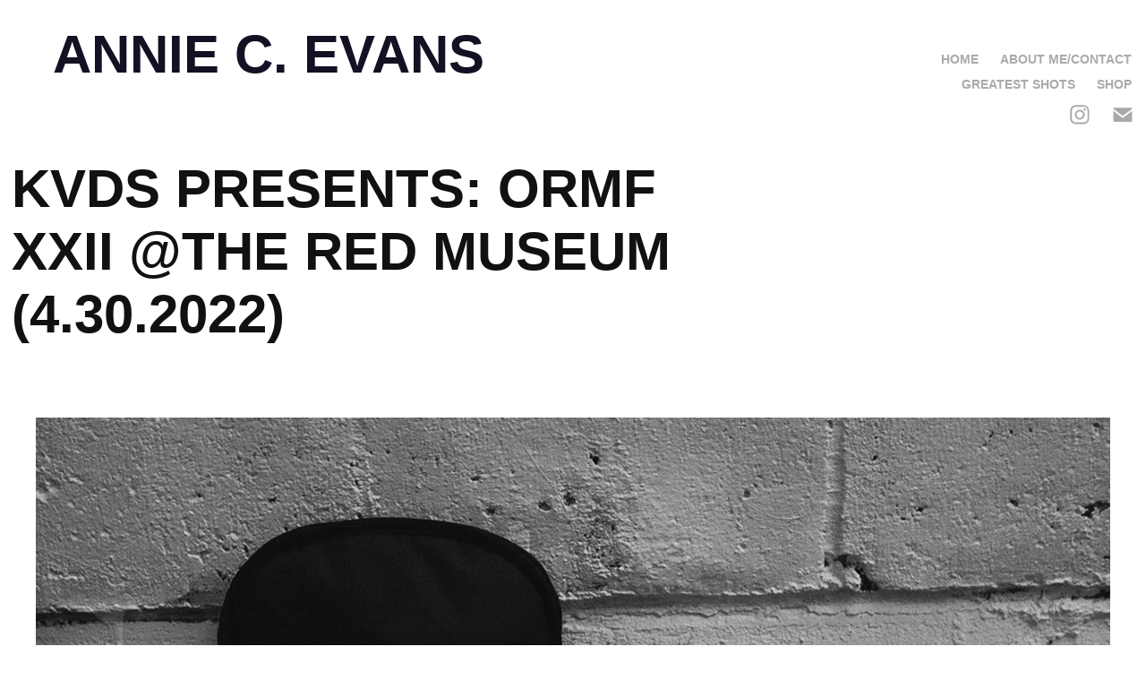

--- FILE ---
content_type: text/html; charset=utf-8
request_url: https://camthephotographer.us/kvds-presents-ormf-xxii-at-the-red-museum-4302022
body_size: 16281
content:
<!DOCTYPE HTML>
<html lang="en-US">
<head>
  <meta charset="UTF-8" />
  <meta name="viewport" content="width=device-width, initial-scale=1" />
      <meta name="keywords"  content="Cam Evans,KVDS,The Red Museum,Sacramento,concert photography,concert photographer" />
      <meta name="description"  content="Annie C. Evans is a photographer based in Portland, Oregon. They showcase a variety of live events from drag shows to concerts." />
      <meta name="twitter:card"  content="summary_large_image" />
      <meta name="twitter:site"  content="@AdobePortfolio" />
      <meta  property="og:title" content="Annie C. Evans (The Photographer) - KVDS PRESENTS: ORMF XXII @THE RED MUSEUM (4.30.2022)" />
      <meta  property="og:description" content="Annie C. Evans is a photographer based in Portland, Oregon. They showcase a variety of live events from drag shows to concerts." />
      <meta  property="og:image" content="https://cdn.myportfolio.com/53b275d26b2b7567877f0289e20cd283/a5335f3c-13af-4660-8988-5c6913d0448e_rwc_121x260x486x380x486.jpg?h=74a221a20c7b2292f61edebb42738bb3" />
        <link rel="icon" href="https://cdn.myportfolio.com/53b275d26b2b7567877f0289e20cd283/65330905-bb66-4ab9-b87f-9f5bf9059c10_carw_1x1x32.png?h=a9f9edd243b275da7542fc57071a9090" />
      <link rel="stylesheet" href="/dist/css/main.css" type="text/css" />
      <link rel="stylesheet" href="https://cdn.myportfolio.com/53b275d26b2b7567877f0289e20cd283/d17f4768a9cb333fdd0e976e36a6e06c1768590849.css?h=edf24686acc7fa7ba36fb4f56b0517ef" type="text/css" />
    <link rel="canonical" href="https://camthephotographer.us/kvds-presents-ormf-xxii-at-the-red-museum-4302022" />
      <title>Annie C. Evans (The Photographer) - KVDS PRESENTS: ORMF XXII @THE RED MUSEUM (4.30.2022)</title>
    <script type="text/javascript" src="//use.typekit.net/ik/[base64].js?cb=35f77bfb8b50944859ea3d3804e7194e7a3173fb" async onload="
    try {
      window.Typekit.load();
    } catch (e) {
      console.warn('Typekit not loaded.');
    }
    "></script>
</head>
  <body class="transition-enabled">  <div class='page-background-video page-background-video-with-panel'>
  </div>
  <div class="js-responsive-nav">
    <div class="responsive-nav has-social">
      <div class="close-responsive-click-area js-close-responsive-nav">
        <div class="close-responsive-button"></div>
      </div>
          <div class="nav-container">
            <nav data-hover-hint="nav">
                <div class="gallery-title"><a href="/home" >Home</a></div>
      <div class="page-title">
        <a href="/about-me" >About Me/Contact</a>
      </div>
                <div class="gallery-title"><a href="/greatest-shots" >Greatest Shots</a></div>
      <div class="page-title">
        <a href="/shop" >Shop</a>
      </div>
                <div class="social pf-nav-social" data-hover-hint="navSocialIcons">
                  <ul>
                          <li>
                            <a href="https://www.instagram.com/photofromcam/" target="_blank">
                              <svg version="1.1" id="Layer_1" xmlns="http://www.w3.org/2000/svg" xmlns:xlink="http://www.w3.org/1999/xlink" viewBox="0 0 30 24" style="enable-background:new 0 0 30 24;" xml:space="preserve" class="icon">
                              <g>
                                <path d="M15,5.4c2.1,0,2.4,0,3.2,0c0.8,0,1.2,0.2,1.5,0.3c0.4,0.1,0.6,0.3,0.9,0.6c0.3,0.3,0.5,0.5,0.6,0.9
                                  c0.1,0.3,0.2,0.7,0.3,1.5c0,0.8,0,1.1,0,3.2s0,2.4,0,3.2c0,0.8-0.2,1.2-0.3,1.5c-0.1,0.4-0.3,0.6-0.6,0.9c-0.3,0.3-0.5,0.5-0.9,0.6
                                  c-0.3,0.1-0.7,0.2-1.5,0.3c-0.8,0-1.1,0-3.2,0s-2.4,0-3.2,0c-0.8,0-1.2-0.2-1.5-0.3c-0.4-0.1-0.6-0.3-0.9-0.6
                                  c-0.3-0.3-0.5-0.5-0.6-0.9c-0.1-0.3-0.2-0.7-0.3-1.5c0-0.8,0-1.1,0-3.2s0-2.4,0-3.2c0-0.8,0.2-1.2,0.3-1.5c0.1-0.4,0.3-0.6,0.6-0.9
                                  c0.3-0.3,0.5-0.5,0.9-0.6c0.3-0.1,0.7-0.2,1.5-0.3C12.6,5.4,12.9,5.4,15,5.4 M15,4c-2.2,0-2.4,0-3.3,0c-0.9,0-1.4,0.2-1.9,0.4
                                  c-0.5,0.2-1,0.5-1.4,0.9C7.9,5.8,7.6,6.2,7.4,6.8C7.2,7.3,7.1,7.9,7,8.7C7,9.6,7,9.8,7,12s0,2.4,0,3.3c0,0.9,0.2,1.4,0.4,1.9
                                  c0.2,0.5,0.5,1,0.9,1.4c0.4,0.4,0.9,0.7,1.4,0.9c0.5,0.2,1.1,0.3,1.9,0.4c0.9,0,1.1,0,3.3,0s2.4,0,3.3,0c0.9,0,1.4-0.2,1.9-0.4
                                  c0.5-0.2,1-0.5,1.4-0.9c0.4-0.4,0.7-0.9,0.9-1.4c0.2-0.5,0.3-1.1,0.4-1.9c0-0.9,0-1.1,0-3.3s0-2.4,0-3.3c0-0.9-0.2-1.4-0.4-1.9
                                  c-0.2-0.5-0.5-1-0.9-1.4c-0.4-0.4-0.9-0.7-1.4-0.9c-0.5-0.2-1.1-0.3-1.9-0.4C17.4,4,17.2,4,15,4L15,4L15,4z"/>
                                <path d="M15,7.9c-2.3,0-4.1,1.8-4.1,4.1s1.8,4.1,4.1,4.1s4.1-1.8,4.1-4.1S17.3,7.9,15,7.9L15,7.9z M15,14.7c-1.5,0-2.7-1.2-2.7-2.7
                                  c0-1.5,1.2-2.7,2.7-2.7s2.7,1.2,2.7,2.7C17.7,13.5,16.5,14.7,15,14.7L15,14.7z"/>
                                <path d="M20.2,7.7c0,0.5-0.4,1-1,1s-1-0.4-1-1s0.4-1,1-1S20.2,7.2,20.2,7.7L20.2,7.7z"/>
                              </g>
                              </svg>
                            </a>
                          </li>
                          <li>
                            <a href="mailto:camthephotographer0@gmail.com">
                              <svg version="1.1" id="Layer_1" xmlns="http://www.w3.org/2000/svg" xmlns:xlink="http://www.w3.org/1999/xlink" x="0px" y="0px" viewBox="0 0 30 24" style="enable-background:new 0 0 30 24;" xml:space="preserve" class="icon">
                                <g>
                                  <path d="M15,13L7.1,7.1c0-0.5,0.4-1,1-1h13.8c0.5,0,1,0.4,1,1L15,13z M15,14.8l7.9-5.9v8.1c0,0.5-0.4,1-1,1H8.1c-0.5,0-1-0.4-1-1 V8.8L15,14.8z"/>
                                </g>
                              </svg>
                            </a>
                          </li>
                  </ul>
                </div>
            </nav>
          </div>
    </div>
  </div>
  <div class="site-wrap cfix js-site-wrap">
    <div class="site-container">
      <div class="site-content e2e-site-content">
        <header class="site-header">
          <div class="logo-container">
              <div class="logo-wrap" data-hover-hint="logo">
                    <div class="logo e2e-site-logo-text logo-text  ">
    <a href="/home" class="preserve-whitespace">ANNIE C. EVANS</a>

</div>
              </div>
  <div class="hamburger-click-area js-hamburger">
    <div class="hamburger">
      <i></i>
      <i></i>
      <i></i>
    </div>
  </div>
          </div>
              <div class="nav-container">
                <nav data-hover-hint="nav">
                <div class="gallery-title"><a href="/home" >Home</a></div>
      <div class="page-title">
        <a href="/about-me" >About Me/Contact</a>
      </div>
                <div class="gallery-title"><a href="/greatest-shots" >Greatest Shots</a></div>
      <div class="page-title">
        <a href="/shop" >Shop</a>
      </div>
                    <div class="social pf-nav-social" data-hover-hint="navSocialIcons">
                      <ul>
                              <li>
                                <a href="https://www.instagram.com/photofromcam/" target="_blank">
                                  <svg version="1.1" id="Layer_1" xmlns="http://www.w3.org/2000/svg" xmlns:xlink="http://www.w3.org/1999/xlink" viewBox="0 0 30 24" style="enable-background:new 0 0 30 24;" xml:space="preserve" class="icon">
                                  <g>
                                    <path d="M15,5.4c2.1,0,2.4,0,3.2,0c0.8,0,1.2,0.2,1.5,0.3c0.4,0.1,0.6,0.3,0.9,0.6c0.3,0.3,0.5,0.5,0.6,0.9
                                      c0.1,0.3,0.2,0.7,0.3,1.5c0,0.8,0,1.1,0,3.2s0,2.4,0,3.2c0,0.8-0.2,1.2-0.3,1.5c-0.1,0.4-0.3,0.6-0.6,0.9c-0.3,0.3-0.5,0.5-0.9,0.6
                                      c-0.3,0.1-0.7,0.2-1.5,0.3c-0.8,0-1.1,0-3.2,0s-2.4,0-3.2,0c-0.8,0-1.2-0.2-1.5-0.3c-0.4-0.1-0.6-0.3-0.9-0.6
                                      c-0.3-0.3-0.5-0.5-0.6-0.9c-0.1-0.3-0.2-0.7-0.3-1.5c0-0.8,0-1.1,0-3.2s0-2.4,0-3.2c0-0.8,0.2-1.2,0.3-1.5c0.1-0.4,0.3-0.6,0.6-0.9
                                      c0.3-0.3,0.5-0.5,0.9-0.6c0.3-0.1,0.7-0.2,1.5-0.3C12.6,5.4,12.9,5.4,15,5.4 M15,4c-2.2,0-2.4,0-3.3,0c-0.9,0-1.4,0.2-1.9,0.4
                                      c-0.5,0.2-1,0.5-1.4,0.9C7.9,5.8,7.6,6.2,7.4,6.8C7.2,7.3,7.1,7.9,7,8.7C7,9.6,7,9.8,7,12s0,2.4,0,3.3c0,0.9,0.2,1.4,0.4,1.9
                                      c0.2,0.5,0.5,1,0.9,1.4c0.4,0.4,0.9,0.7,1.4,0.9c0.5,0.2,1.1,0.3,1.9,0.4c0.9,0,1.1,0,3.3,0s2.4,0,3.3,0c0.9,0,1.4-0.2,1.9-0.4
                                      c0.5-0.2,1-0.5,1.4-0.9c0.4-0.4,0.7-0.9,0.9-1.4c0.2-0.5,0.3-1.1,0.4-1.9c0-0.9,0-1.1,0-3.3s0-2.4,0-3.3c0-0.9-0.2-1.4-0.4-1.9
                                      c-0.2-0.5-0.5-1-0.9-1.4c-0.4-0.4-0.9-0.7-1.4-0.9c-0.5-0.2-1.1-0.3-1.9-0.4C17.4,4,17.2,4,15,4L15,4L15,4z"/>
                                    <path d="M15,7.9c-2.3,0-4.1,1.8-4.1,4.1s1.8,4.1,4.1,4.1s4.1-1.8,4.1-4.1S17.3,7.9,15,7.9L15,7.9z M15,14.7c-1.5,0-2.7-1.2-2.7-2.7
                                      c0-1.5,1.2-2.7,2.7-2.7s2.7,1.2,2.7,2.7C17.7,13.5,16.5,14.7,15,14.7L15,14.7z"/>
                                    <path d="M20.2,7.7c0,0.5-0.4,1-1,1s-1-0.4-1-1s0.4-1,1-1S20.2,7.2,20.2,7.7L20.2,7.7z"/>
                                  </g>
                                  </svg>
                                </a>
                              </li>
                              <li>
                                <a href="mailto:camthephotographer0@gmail.com">
                                  <svg version="1.1" id="Layer_1" xmlns="http://www.w3.org/2000/svg" xmlns:xlink="http://www.w3.org/1999/xlink" x="0px" y="0px" viewBox="0 0 30 24" style="enable-background:new 0 0 30 24;" xml:space="preserve" class="icon">
                                    <g>
                                      <path d="M15,13L7.1,7.1c0-0.5,0.4-1,1-1h13.8c0.5,0,1,0.4,1,1L15,13z M15,14.8l7.9-5.9v8.1c0,0.5-0.4,1-1,1H8.1c-0.5,0-1-0.4-1-1 V8.8L15,14.8z"/>
                                    </g>
                                  </svg>
                                </a>
                              </li>
                      </ul>
                    </div>
                </nav>
              </div>
        </header>
        <main>
  <div class="page-container" data-context="page.page.container" data-hover-hint="pageContainer">
    <section class="page standard-modules">
        <header class="page-header content" data-context="pages" data-identity="id:p62722d5047a05dd50d417f89388dc1f75831d0657cdac0c21b377" data-hover-hint="pageHeader" data-hover-hint-id="p62722d5047a05dd50d417f89388dc1f75831d0657cdac0c21b377">
            <h1 class="title preserve-whitespace e2e-site-logo-text">KVDS PRESENTS: ORMF XXII @THE RED MUSEUM (4.30.2022)</h1>
            <p class="description"></p>
            
            
        </header>
      <div class="page-content js-page-content" data-context="pages" data-identity="id:p62722d5047a05dd50d417f89388dc1f75831d0657cdac0c21b377">
        <div id="project-canvas" class="js-project-modules modules content">
          <div id="project-modules">
              
              <div class="project-module module image project-module-image js-js-project-module"  style="padding-top: px;
padding-bottom: px;
">

  

  
     <div class="js-lightbox" data-src="https://cdn.myportfolio.com/53b275d26b2b7567877f0289e20cd283/ed9a1896-b262-4404-97ca-dc66f8a592c4.jpg?h=ae2805cfa0af2a7cb28edd700dcccb25">
           <img
             class="js-lazy e2e-site-project-module-image"
             src="[data-uri]"
             data-src="https://cdn.myportfolio.com/53b275d26b2b7567877f0289e20cd283/ed9a1896-b262-4404-97ca-dc66f8a592c4_rw_1200.jpg?h=2705295f3e41ff74d8d8c774e1cca1ca"
             data-srcset="https://cdn.myportfolio.com/53b275d26b2b7567877f0289e20cd283/ed9a1896-b262-4404-97ca-dc66f8a592c4_rw_600.jpg?h=0f4186c63102d8473226eb8c2479ecf4 600w,https://cdn.myportfolio.com/53b275d26b2b7567877f0289e20cd283/ed9a1896-b262-4404-97ca-dc66f8a592c4_rw_1200.jpg?h=2705295f3e41ff74d8d8c774e1cca1ca 1200w,"
             data-sizes="(max-width: 1200px) 100vw, 1200px"
             width="1200"
             height="0"
             style="padding-bottom: 66.67%; background: rgba(0, 0, 0, 0.03)"
             
           >
     </div>
  

</div>

              
              
              
              
              
              
              
              
              
              <div class="project-module module image project-module-image js-js-project-module"  style="padding-top: px;
padding-bottom: px;
">

  

  
     <div class="js-lightbox" data-src="https://cdn.myportfolio.com/53b275d26b2b7567877f0289e20cd283/1044191d-14ff-498d-970e-c3da1f94a5cd.jpg?h=36c649ceace42e0640c6a11f50c01d00">
           <img
             class="js-lazy e2e-site-project-module-image"
             src="[data-uri]"
             data-src="https://cdn.myportfolio.com/53b275d26b2b7567877f0289e20cd283/1044191d-14ff-498d-970e-c3da1f94a5cd_rw_1200.jpg?h=cd6890ad36e11f9af647a97e7d09bf64"
             data-srcset="https://cdn.myportfolio.com/53b275d26b2b7567877f0289e20cd283/1044191d-14ff-498d-970e-c3da1f94a5cd_rw_600.jpg?h=cefca169ab3f8038543aef53d77c4534 600w,https://cdn.myportfolio.com/53b275d26b2b7567877f0289e20cd283/1044191d-14ff-498d-970e-c3da1f94a5cd_rw_1200.jpg?h=cd6890ad36e11f9af647a97e7d09bf64 816w,"
             data-sizes="(max-width: 816px) 100vw, 816px"
             width="816"
             height="0"
             style="padding-bottom: 150%; background: rgba(0, 0, 0, 0.03)"
             
           >
     </div>
  

</div>

              
              
              
              
              
              
              
              
              
              <div class="project-module module image project-module-image js-js-project-module"  style="padding-top: px;
padding-bottom: px;
">

  

  
     <div class="js-lightbox" data-src="https://cdn.myportfolio.com/53b275d26b2b7567877f0289e20cd283/202e56ea-eac1-4935-a4d0-6e0624e639a3.jpg?h=23ebb79e84ffe07c9cbc8dc6a545f51c">
           <img
             class="js-lazy e2e-site-project-module-image"
             src="[data-uri]"
             data-src="https://cdn.myportfolio.com/53b275d26b2b7567877f0289e20cd283/202e56ea-eac1-4935-a4d0-6e0624e639a3_rw_1200.jpg?h=6383b9e08c0d842a4845f0860b28e2e3"
             data-srcset="https://cdn.myportfolio.com/53b275d26b2b7567877f0289e20cd283/202e56ea-eac1-4935-a4d0-6e0624e639a3_rw_600.jpg?h=9b35b89e8bba4cef0d698e51ac8b77f3 600w,https://cdn.myportfolio.com/53b275d26b2b7567877f0289e20cd283/202e56ea-eac1-4935-a4d0-6e0624e639a3_rw_1200.jpg?h=6383b9e08c0d842a4845f0860b28e2e3 1200w,"
             data-sizes="(max-width: 1200px) 100vw, 1200px"
             width="1200"
             height="0"
             style="padding-bottom: 66.67%; background: rgba(0, 0, 0, 0.03)"
             
           >
     </div>
  

    <div class="project-module module-caption-container js-caption-container align-left">
      <div class="rich-text module-caption js-text-editable"><p>ARI B PERFORMING AT O:RMF (4.30.2022)</p></div>
    </div>
</div>

              
              
              
              
              
              
              
              
              
              <div class="project-module module image project-module-image js-js-project-module"  style="padding-top: px;
padding-bottom: px;
">

  

  
     <div class="js-lightbox" data-src="https://cdn.myportfolio.com/53b275d26b2b7567877f0289e20cd283/3915c402-71a4-450d-8de7-3b68486f7fee.jpg?h=55a5942fc21f0caca8b4ac85395df09e">
           <img
             class="js-lazy e2e-site-project-module-image"
             src="[data-uri]"
             data-src="https://cdn.myportfolio.com/53b275d26b2b7567877f0289e20cd283/3915c402-71a4-450d-8de7-3b68486f7fee_rw_1200.jpg?h=0add1e7beebad808e3dbc912108b9995"
             data-srcset="https://cdn.myportfolio.com/53b275d26b2b7567877f0289e20cd283/3915c402-71a4-450d-8de7-3b68486f7fee_rw_600.jpg?h=279bcfad458fbd0ffd953d849e6587e8 600w,https://cdn.myportfolio.com/53b275d26b2b7567877f0289e20cd283/3915c402-71a4-450d-8de7-3b68486f7fee_rw_1200.jpg?h=0add1e7beebad808e3dbc912108b9995 1200w,"
             data-sizes="(max-width: 1200px) 100vw, 1200px"
             width="1200"
             height="0"
             style="padding-bottom: 66.67%; background: rgba(0, 0, 0, 0.03)"
             
           >
     </div>
  

</div>

              
              
              
              
              
              
              
              
              
              <div class="project-module module image project-module-image js-js-project-module"  style="padding-top: px;
padding-bottom: px;
">

  

  
     <div class="js-lightbox" data-src="https://cdn.myportfolio.com/53b275d26b2b7567877f0289e20cd283/55089f15-79c8-40f4-90a4-363453421410.jpg?h=7e46afe5bdb6e11ba5019db0a3987be9">
           <img
             class="js-lazy e2e-site-project-module-image"
             src="[data-uri]"
             data-src="https://cdn.myportfolio.com/53b275d26b2b7567877f0289e20cd283/55089f15-79c8-40f4-90a4-363453421410_rw_1200.jpg?h=b18cbf8e22e64c352ef82fc39f624001"
             data-srcset="https://cdn.myportfolio.com/53b275d26b2b7567877f0289e20cd283/55089f15-79c8-40f4-90a4-363453421410_rw_600.jpg?h=ea9131ef8ad14ce92ed2835068adf4a4 600w,https://cdn.myportfolio.com/53b275d26b2b7567877f0289e20cd283/55089f15-79c8-40f4-90a4-363453421410_rw_1200.jpg?h=b18cbf8e22e64c352ef82fc39f624001 816w,"
             data-sizes="(max-width: 816px) 100vw, 816px"
             width="816"
             height="0"
             style="padding-bottom: 150%; background: rgba(0, 0, 0, 0.03)"
             
           >
     </div>
  

    <div class="project-module module-caption-container js-caption-container align-left">
      <div class="rich-text module-caption js-text-editable"><p>KEEF HARING PERFORMING AT O:RMF (4.30.2022)<br></p></div>
    </div>
</div>

              
              
              
              
              
              
              
              
              
              
              
              
              
              
              
              <div class="project-module module media_collection project-module-media_collection" data-id="m62722fe205e90c4ac5b50aa6271b37b74820e032b07b05e4ec4d1"  style="padding-top: px;
padding-bottom: px;
">
  <div class="grid--main js-grid-main" data-grid-max-images="
  ">
    <div class="grid__item-container js-grid-item-container" data-flex-grow="390" style="width:390px; flex-grow:390;" data-width="1200" data-height="800">
      <script type="text/html" class="js-lightbox-slide-content">
        <div class="grid__image-wrapper">
          <img src="https://cdn.myportfolio.com/53b275d26b2b7567877f0289e20cd283/1050ea3b-517e-46c9-a123-abfde53e7b4b_rw_1200.jpg?h=54d930b4342f9c671f32218f12dbe356" srcset="https://cdn.myportfolio.com/53b275d26b2b7567877f0289e20cd283/1050ea3b-517e-46c9-a123-abfde53e7b4b_rw_600.jpg?h=0bba9f52363610ecfe8c05a4288a9b34 600w,https://cdn.myportfolio.com/53b275d26b2b7567877f0289e20cd283/1050ea3b-517e-46c9-a123-abfde53e7b4b_rw_1200.jpg?h=54d930b4342f9c671f32218f12dbe356 1200w,"  sizes="(max-width: 1200px) 100vw, 1200px">
        <div>
      </script>
      <img
        class="grid__item-image js-grid__item-image grid__item-image-lazy js-lazy"
        src="[data-uri]"
        
        data-src="https://cdn.myportfolio.com/53b275d26b2b7567877f0289e20cd283/1050ea3b-517e-46c9-a123-abfde53e7b4b_rw_1200.jpg?h=54d930b4342f9c671f32218f12dbe356"
        data-srcset="https://cdn.myportfolio.com/53b275d26b2b7567877f0289e20cd283/1050ea3b-517e-46c9-a123-abfde53e7b4b_rw_600.jpg?h=0bba9f52363610ecfe8c05a4288a9b34 600w,https://cdn.myportfolio.com/53b275d26b2b7567877f0289e20cd283/1050ea3b-517e-46c9-a123-abfde53e7b4b_rw_1200.jpg?h=54d930b4342f9c671f32218f12dbe356 1200w,"
      >
      <span class="grid__item-filler" style="padding-bottom:66.666666666667%;"></span>
    </div>
    <div class="grid__item-container js-grid-item-container" data-flex-grow="390" style="width:390px; flex-grow:390;" data-width="1200" data-height="800">
      <script type="text/html" class="js-lightbox-slide-content">
        <div class="grid__image-wrapper">
          <img src="https://cdn.myportfolio.com/53b275d26b2b7567877f0289e20cd283/e8cd1832-1497-4340-bc56-45667108abaa_rw_1200.jpg?h=f3e17840a92596402aa7bad9ea6fb1da" srcset="https://cdn.myportfolio.com/53b275d26b2b7567877f0289e20cd283/e8cd1832-1497-4340-bc56-45667108abaa_rw_600.jpg?h=17a21325d50a4133cb2a8f8ac6b96c12 600w,https://cdn.myportfolio.com/53b275d26b2b7567877f0289e20cd283/e8cd1832-1497-4340-bc56-45667108abaa_rw_1200.jpg?h=f3e17840a92596402aa7bad9ea6fb1da 1200w,"  sizes="(max-width: 1200px) 100vw, 1200px">
        <div>
      </script>
      <img
        class="grid__item-image js-grid__item-image grid__item-image-lazy js-lazy"
        src="[data-uri]"
        
        data-src="https://cdn.myportfolio.com/53b275d26b2b7567877f0289e20cd283/e8cd1832-1497-4340-bc56-45667108abaa_rw_1200.jpg?h=f3e17840a92596402aa7bad9ea6fb1da"
        data-srcset="https://cdn.myportfolio.com/53b275d26b2b7567877f0289e20cd283/e8cd1832-1497-4340-bc56-45667108abaa_rw_600.jpg?h=17a21325d50a4133cb2a8f8ac6b96c12 600w,https://cdn.myportfolio.com/53b275d26b2b7567877f0289e20cd283/e8cd1832-1497-4340-bc56-45667108abaa_rw_1200.jpg?h=f3e17840a92596402aa7bad9ea6fb1da 1200w,"
      >
      <span class="grid__item-filler" style="padding-bottom:66.666666666667%;"></span>
    </div>
    <div class="js-grid-spacer"></div>
  </div>
</div>

              
              
              
              <div class="project-module module image project-module-image js-js-project-module"  style="padding-top: px;
padding-bottom: px;
">

  

  
     <div class="js-lightbox" data-src="https://cdn.myportfolio.com/53b275d26b2b7567877f0289e20cd283/ef5bab92-49ce-4a6f-ab05-59dcb5069dba.jpg?h=3d143b9b1fcec1cbd74ec0511e93c5c7">
           <img
             class="js-lazy e2e-site-project-module-image"
             src="[data-uri]"
             data-src="https://cdn.myportfolio.com/53b275d26b2b7567877f0289e20cd283/ef5bab92-49ce-4a6f-ab05-59dcb5069dba_rw_1200.jpg?h=17e187f900834aec7fc8804fe2aaa990"
             data-srcset="https://cdn.myportfolio.com/53b275d26b2b7567877f0289e20cd283/ef5bab92-49ce-4a6f-ab05-59dcb5069dba_rw_600.jpg?h=dac565cb63e088a7b8ad714292da2d1e 600w,https://cdn.myportfolio.com/53b275d26b2b7567877f0289e20cd283/ef5bab92-49ce-4a6f-ab05-59dcb5069dba_rw_1200.jpg?h=17e187f900834aec7fc8804fe2aaa990 1200w,"
             data-sizes="(max-width: 1200px) 100vw, 1200px"
             width="1200"
             height="0"
             style="padding-bottom: 66.67%; background: rgba(0, 0, 0, 0.03)"
             
           >
     </div>
  

    <div class="project-module module-caption-container js-caption-container align-left">
      <div class="rich-text module-caption js-text-editable"><p>BLOUS3 PERFORMING AT O:RMF (4.30.2022)<br></p></div>
    </div>
</div>

              
              
              
              
              
              
              
              
              
              
              
              
              
              
              
              <div class="project-module module media_collection project-module-media_collection" data-id="m62723022bec4aad6adabc5d2238fb550caf9c74df352a607dfb9d"  style="padding-top: px;
padding-bottom: px;
">
  <div class="grid--main js-grid-main" data-grid-max-images="
  ">
    <div class="grid__item-container js-grid-item-container" data-flex-grow="390" style="width:390px; flex-grow:390;" data-width="1200" data-height="800">
      <script type="text/html" class="js-lightbox-slide-content">
        <div class="grid__image-wrapper">
          <img src="https://cdn.myportfolio.com/53b275d26b2b7567877f0289e20cd283/413905bc-7f70-410f-b41e-bb8ad3af5815_rw_1200.jpg?h=280fcf1156fafb65d53a2930180ec91f" srcset="https://cdn.myportfolio.com/53b275d26b2b7567877f0289e20cd283/413905bc-7f70-410f-b41e-bb8ad3af5815_rw_600.jpg?h=fab6ba63ccbc241cd09f72fcee6450ea 600w,https://cdn.myportfolio.com/53b275d26b2b7567877f0289e20cd283/413905bc-7f70-410f-b41e-bb8ad3af5815_rw_1200.jpg?h=280fcf1156fafb65d53a2930180ec91f 1200w,"  sizes="(max-width: 1200px) 100vw, 1200px">
        <div>
      </script>
      <img
        class="grid__item-image js-grid__item-image grid__item-image-lazy js-lazy"
        src="[data-uri]"
        
        data-src="https://cdn.myportfolio.com/53b275d26b2b7567877f0289e20cd283/413905bc-7f70-410f-b41e-bb8ad3af5815_rw_1200.jpg?h=280fcf1156fafb65d53a2930180ec91f"
        data-srcset="https://cdn.myportfolio.com/53b275d26b2b7567877f0289e20cd283/413905bc-7f70-410f-b41e-bb8ad3af5815_rw_600.jpg?h=fab6ba63ccbc241cd09f72fcee6450ea 600w,https://cdn.myportfolio.com/53b275d26b2b7567877f0289e20cd283/413905bc-7f70-410f-b41e-bb8ad3af5815_rw_1200.jpg?h=280fcf1156fafb65d53a2930180ec91f 1200w,"
      >
      <span class="grid__item-filler" style="padding-bottom:66.666666666667%;"></span>
    </div>
    <div class="grid__item-container js-grid-item-container" data-flex-grow="390" style="width:390px; flex-grow:390;" data-width="1200" data-height="800">
      <script type="text/html" class="js-lightbox-slide-content">
        <div class="grid__image-wrapper">
          <img src="https://cdn.myportfolio.com/53b275d26b2b7567877f0289e20cd283/6863c5a3-7eaa-4635-8143-af7652541c0d_rw_1200.jpg?h=a7bce0bbdb6c95c6722c52ffb1e0596c" srcset="https://cdn.myportfolio.com/53b275d26b2b7567877f0289e20cd283/6863c5a3-7eaa-4635-8143-af7652541c0d_rw_600.jpg?h=5c014da67b04b2feb8b7ee2986eaccdc 600w,https://cdn.myportfolio.com/53b275d26b2b7567877f0289e20cd283/6863c5a3-7eaa-4635-8143-af7652541c0d_rw_1200.jpg?h=a7bce0bbdb6c95c6722c52ffb1e0596c 1200w,"  sizes="(max-width: 1200px) 100vw, 1200px">
        <div>
      </script>
      <img
        class="grid__item-image js-grid__item-image grid__item-image-lazy js-lazy"
        src="[data-uri]"
        
        data-src="https://cdn.myportfolio.com/53b275d26b2b7567877f0289e20cd283/6863c5a3-7eaa-4635-8143-af7652541c0d_rw_1200.jpg?h=a7bce0bbdb6c95c6722c52ffb1e0596c"
        data-srcset="https://cdn.myportfolio.com/53b275d26b2b7567877f0289e20cd283/6863c5a3-7eaa-4635-8143-af7652541c0d_rw_600.jpg?h=5c014da67b04b2feb8b7ee2986eaccdc 600w,https://cdn.myportfolio.com/53b275d26b2b7567877f0289e20cd283/6863c5a3-7eaa-4635-8143-af7652541c0d_rw_1200.jpg?h=a7bce0bbdb6c95c6722c52ffb1e0596c 1200w,"
      >
      <span class="grid__item-filler" style="padding-bottom:66.666666666667%;"></span>
    </div>
    <div class="js-grid-spacer"></div>
  </div>
</div>

              
              
              
              <div class="project-module module image project-module-image js-js-project-module"  style="padding-top: px;
padding-bottom: px;
">

  

  
     <div class="js-lightbox" data-src="https://cdn.myportfolio.com/53b275d26b2b7567877f0289e20cd283/780d3a3d-748f-435c-89e4-2dfdb8a36918.jpg?h=4b29f86fc8ce9d4e080cf436a98cfff8">
           <img
             class="js-lazy e2e-site-project-module-image"
             src="[data-uri]"
             data-src="https://cdn.myportfolio.com/53b275d26b2b7567877f0289e20cd283/780d3a3d-748f-435c-89e4-2dfdb8a36918_rw_1200.jpg?h=14fcebb506eef5a230ef10ecaa3ef85c"
             data-srcset="https://cdn.myportfolio.com/53b275d26b2b7567877f0289e20cd283/780d3a3d-748f-435c-89e4-2dfdb8a36918_rw_600.jpg?h=df07ff320dd94a3257493768afab44b6 600w,https://cdn.myportfolio.com/53b275d26b2b7567877f0289e20cd283/780d3a3d-748f-435c-89e4-2dfdb8a36918_rw_1200.jpg?h=14fcebb506eef5a230ef10ecaa3ef85c 1200w,"
             data-sizes="(max-width: 1200px) 100vw, 1200px"
             width="1200"
             height="0"
             style="padding-bottom: 66.67%; background: rgba(0, 0, 0, 0.03)"
             
           >
     </div>
  

</div>

              
              
              
              
              
              
              
              
              
              <div class="project-module module image project-module-image js-js-project-module"  style="padding-top: px;
padding-bottom: px;
">

  

  
     <div class="js-lightbox" data-src="https://cdn.myportfolio.com/53b275d26b2b7567877f0289e20cd283/ec345a11-e66d-4a16-898b-5b91849227e4.jpg?h=025476c8b1001daaca690de9671f43cb">
           <img
             class="js-lazy e2e-site-project-module-image"
             src="[data-uri]"
             data-src="https://cdn.myportfolio.com/53b275d26b2b7567877f0289e20cd283/ec345a11-e66d-4a16-898b-5b91849227e4_rw_1200.jpg?h=304152caf2cb0a447b8e900bd5294143"
             data-srcset="https://cdn.myportfolio.com/53b275d26b2b7567877f0289e20cd283/ec345a11-e66d-4a16-898b-5b91849227e4_rw_600.jpg?h=da1f1c3c59a639aa8e91e17b2dffa291 600w,https://cdn.myportfolio.com/53b275d26b2b7567877f0289e20cd283/ec345a11-e66d-4a16-898b-5b91849227e4_rw_1200.jpg?h=304152caf2cb0a447b8e900bd5294143 1200w,"
             data-sizes="(max-width: 1200px) 100vw, 1200px"
             width="1200"
             height="0"
             style="padding-bottom: 66.67%; background: rgba(0, 0, 0, 0.03)"
             
           >
     </div>
  

</div>

              
              
              
              
              
              
              
              
              
              <div class="project-module module image project-module-image js-js-project-module"  style="padding-top: px;
padding-bottom: px;
">

  

  
     <div class="js-lightbox" data-src="https://cdn.myportfolio.com/53b275d26b2b7567877f0289e20cd283/c8a733fe-c004-4fd8-addf-379dbb933b3f.jpg?h=53d95955995b5815bf9d95a271f05ceb">
           <img
             class="js-lazy e2e-site-project-module-image"
             src="[data-uri]"
             data-src="https://cdn.myportfolio.com/53b275d26b2b7567877f0289e20cd283/c8a733fe-c004-4fd8-addf-379dbb933b3f_rw_1200.jpg?h=7b6f3dda2fa179ccf8b1aada2a3c927a"
             data-srcset="https://cdn.myportfolio.com/53b275d26b2b7567877f0289e20cd283/c8a733fe-c004-4fd8-addf-379dbb933b3f_rw_600.jpg?h=acaaf7a272d6db6b5f4ef5b4d1377852 600w,https://cdn.myportfolio.com/53b275d26b2b7567877f0289e20cd283/c8a733fe-c004-4fd8-addf-379dbb933b3f_rw_1200.jpg?h=7b6f3dda2fa179ccf8b1aada2a3c927a 1200w,"
             data-sizes="(max-width: 1200px) 100vw, 1200px"
             width="1200"
             height="0"
             style="padding-bottom: 66.67%; background: rgba(0, 0, 0, 0.03)"
             
           >
     </div>
  

    <div class="project-module module-caption-container js-caption-container align-left">
      <div class="rich-text module-caption js-text-editable"><p>BIG SAMMY PERFORMING AT O:RMF (4.30.2022)<br></p></div>
    </div>
</div>

              
              
              
              
              
              
              
              
              
              
              
              
              
              
              
              <div class="project-module module media_collection project-module-media_collection" data-id="m6272304bc2d0d65015fc1288d4a58f14eed73531f83d4114dd60a"  style="padding-top: px;
padding-bottom: px;
">
  <div class="grid--main js-grid-main" data-grid-max-images="
  ">
    <div class="grid__item-container js-grid-item-container" data-flex-grow="173.33333333333" style="width:173.33333333333px; flex-grow:173.33333333333;" data-width="816" data-height="1224">
      <script type="text/html" class="js-lightbox-slide-content">
        <div class="grid__image-wrapper">
          <img src="https://cdn.myportfolio.com/53b275d26b2b7567877f0289e20cd283/bd3acc70-c889-4eba-9475-d0e0612a179a_rw_1200.jpg?h=f2a036e25cac5de4c54208295aea739f" srcset="https://cdn.myportfolio.com/53b275d26b2b7567877f0289e20cd283/bd3acc70-c889-4eba-9475-d0e0612a179a_rw_600.jpg?h=48b98c79d4f631e40b0599d450435355 600w,https://cdn.myportfolio.com/53b275d26b2b7567877f0289e20cd283/bd3acc70-c889-4eba-9475-d0e0612a179a_rw_1200.jpg?h=f2a036e25cac5de4c54208295aea739f 816w,"  sizes="(max-width: 816px) 100vw, 816px">
        <div>
      </script>
      <img
        class="grid__item-image js-grid__item-image grid__item-image-lazy js-lazy"
        src="[data-uri]"
        
        data-src="https://cdn.myportfolio.com/53b275d26b2b7567877f0289e20cd283/bd3acc70-c889-4eba-9475-d0e0612a179a_rw_1200.jpg?h=f2a036e25cac5de4c54208295aea739f"
        data-srcset="https://cdn.myportfolio.com/53b275d26b2b7567877f0289e20cd283/bd3acc70-c889-4eba-9475-d0e0612a179a_rw_600.jpg?h=48b98c79d4f631e40b0599d450435355 600w,https://cdn.myportfolio.com/53b275d26b2b7567877f0289e20cd283/bd3acc70-c889-4eba-9475-d0e0612a179a_rw_1200.jpg?h=f2a036e25cac5de4c54208295aea739f 816w,"
      >
      <span class="grid__item-filler" style="padding-bottom:150%;"></span>
    </div>
    <div class="grid__item-container js-grid-item-container" data-flex-grow="390" style="width:390px; flex-grow:390;" data-width="1200" data-height="800">
      <script type="text/html" class="js-lightbox-slide-content">
        <div class="grid__image-wrapper">
          <img src="https://cdn.myportfolio.com/53b275d26b2b7567877f0289e20cd283/f55b8a45-6db4-4271-a5e2-93936798dc00_rw_1200.jpg?h=b275d5909cba1619cc324f843b5a2ec7" srcset="https://cdn.myportfolio.com/53b275d26b2b7567877f0289e20cd283/f55b8a45-6db4-4271-a5e2-93936798dc00_rw_600.jpg?h=e0764811da878d14b03801cc7ceeac00 600w,https://cdn.myportfolio.com/53b275d26b2b7567877f0289e20cd283/f55b8a45-6db4-4271-a5e2-93936798dc00_rw_1200.jpg?h=b275d5909cba1619cc324f843b5a2ec7 1200w,"  sizes="(max-width: 1200px) 100vw, 1200px">
        <div>
      </script>
      <img
        class="grid__item-image js-grid__item-image grid__item-image-lazy js-lazy"
        src="[data-uri]"
        
        data-src="https://cdn.myportfolio.com/53b275d26b2b7567877f0289e20cd283/f55b8a45-6db4-4271-a5e2-93936798dc00_rw_1200.jpg?h=b275d5909cba1619cc324f843b5a2ec7"
        data-srcset="https://cdn.myportfolio.com/53b275d26b2b7567877f0289e20cd283/f55b8a45-6db4-4271-a5e2-93936798dc00_rw_600.jpg?h=e0764811da878d14b03801cc7ceeac00 600w,https://cdn.myportfolio.com/53b275d26b2b7567877f0289e20cd283/f55b8a45-6db4-4271-a5e2-93936798dc00_rw_1200.jpg?h=b275d5909cba1619cc324f843b5a2ec7 1200w,"
      >
      <span class="grid__item-filler" style="padding-bottom:66.666666666667%;"></span>
    </div>
    <div class="js-grid-spacer"></div>
  </div>
</div>

              
              
              
              <div class="project-module module image project-module-image js-js-project-module"  style="padding-top: px;
padding-bottom: px;
">

  

  
     <div class="js-lightbox" data-src="https://cdn.myportfolio.com/53b275d26b2b7567877f0289e20cd283/81f36421-315b-4946-9769-18754965840f.jpg?h=84e9f8092e2d5f14623d91676b8856d3">
           <img
             class="js-lazy e2e-site-project-module-image"
             src="[data-uri]"
             data-src="https://cdn.myportfolio.com/53b275d26b2b7567877f0289e20cd283/81f36421-315b-4946-9769-18754965840f_rw_1200.jpg?h=cd6717d038d973a5b5d3913f0ccace55"
             data-srcset="https://cdn.myportfolio.com/53b275d26b2b7567877f0289e20cd283/81f36421-315b-4946-9769-18754965840f_rw_600.jpg?h=23f42819532454a5707e794683e57849 600w,https://cdn.myportfolio.com/53b275d26b2b7567877f0289e20cd283/81f36421-315b-4946-9769-18754965840f_rw_1200.jpg?h=cd6717d038d973a5b5d3913f0ccace55 1200w,"
             data-sizes="(max-width: 1200px) 100vw, 1200px"
             width="1200"
             height="0"
             style="padding-bottom: 66.67%; background: rgba(0, 0, 0, 0.03)"
             
           >
     </div>
  

</div>

              
              
              
              
              
              
              
              
              
              <div class="project-module module image project-module-image js-js-project-module"  style="padding-top: px;
padding-bottom: px;
">

  

  
     <div class="js-lightbox" data-src="https://cdn.myportfolio.com/53b275d26b2b7567877f0289e20cd283/65a6aa93-1e6a-46a7-9224-ca56ca594948.jpg?h=b523939b5b092331017d38c5abb05ae5">
           <img
             class="js-lazy e2e-site-project-module-image"
             src="[data-uri]"
             data-src="https://cdn.myportfolio.com/53b275d26b2b7567877f0289e20cd283/65a6aa93-1e6a-46a7-9224-ca56ca594948_rw_1200.jpg?h=3aa3620df16b13d247540eefe2b3743c"
             data-srcset="https://cdn.myportfolio.com/53b275d26b2b7567877f0289e20cd283/65a6aa93-1e6a-46a7-9224-ca56ca594948_rw_600.jpg?h=7bbd5279ca43b35447ffdb129febdc99 600w,https://cdn.myportfolio.com/53b275d26b2b7567877f0289e20cd283/65a6aa93-1e6a-46a7-9224-ca56ca594948_rw_1200.jpg?h=3aa3620df16b13d247540eefe2b3743c 1200w,"
             data-sizes="(max-width: 1200px) 100vw, 1200px"
             width="1200"
             height="0"
             style="padding-bottom: 66.67%; background: rgba(0, 0, 0, 0.03)"
             
           >
     </div>
  

    <div class="project-module module-caption-container js-caption-container align-left">
      <div class="rich-text module-caption js-text-editable"><p>FITTING PERFORMING AT O:RMF (4.30.2022)<br></p></div>
    </div>
</div>

              
              
              
              
              
              
              
              
              
              <div class="project-module module image project-module-image js-js-project-module"  style="padding-top: px;
padding-bottom: px;
">

  

  
     <div class="js-lightbox" data-src="https://cdn.myportfolio.com/53b275d26b2b7567877f0289e20cd283/10eceba9-41bc-48ba-8985-e1b971b7c9cd.jpg?h=0e573de9c415e13fb371cb27887af173">
           <img
             class="js-lazy e2e-site-project-module-image"
             src="[data-uri]"
             data-src="https://cdn.myportfolio.com/53b275d26b2b7567877f0289e20cd283/10eceba9-41bc-48ba-8985-e1b971b7c9cd_rw_1200.jpg?h=db9341cc6d2ef9b8b147eca86f4f74b3"
             data-srcset="https://cdn.myportfolio.com/53b275d26b2b7567877f0289e20cd283/10eceba9-41bc-48ba-8985-e1b971b7c9cd_rw_600.jpg?h=5f3b847697d91f07ad3f6ceeed0e0d51 600w,https://cdn.myportfolio.com/53b275d26b2b7567877f0289e20cd283/10eceba9-41bc-48ba-8985-e1b971b7c9cd_rw_1200.jpg?h=db9341cc6d2ef9b8b147eca86f4f74b3 1200w,"
             data-sizes="(max-width: 1200px) 100vw, 1200px"
             width="1200"
             height="0"
             style="padding-bottom: 66.67%; background: rgba(0, 0, 0, 0.03)"
             
           >
     </div>
  

</div>

              
              
              
              
              
              
              
              
              
              <div class="project-module module image project-module-image js-js-project-module"  style="padding-top: px;
padding-bottom: px;
">

  

  
     <div class="js-lightbox" data-src="https://cdn.myportfolio.com/53b275d26b2b7567877f0289e20cd283/3754c98c-417c-4f81-b5d9-8f2d274651aa.jpg?h=c0565fe3786a4db16bd2f02ee9f9102e">
           <img
             class="js-lazy e2e-site-project-module-image"
             src="[data-uri]"
             data-src="https://cdn.myportfolio.com/53b275d26b2b7567877f0289e20cd283/3754c98c-417c-4f81-b5d9-8f2d274651aa_rw_1200.jpg?h=fe3d7d8e076fc9f358208e5ffbe61c3d"
             data-srcset="https://cdn.myportfolio.com/53b275d26b2b7567877f0289e20cd283/3754c98c-417c-4f81-b5d9-8f2d274651aa_rw_600.jpg?h=e854eb6b9847048268a87a273481f1e7 600w,https://cdn.myportfolio.com/53b275d26b2b7567877f0289e20cd283/3754c98c-417c-4f81-b5d9-8f2d274651aa_rw_1200.jpg?h=fe3d7d8e076fc9f358208e5ffbe61c3d 1200w,"
             data-sizes="(max-width: 1200px) 100vw, 1200px"
             width="1200"
             height="0"
             style="padding-bottom: 66.67%; background: rgba(0, 0, 0, 0.03)"
             
           >
     </div>
  

</div>

              
              
              
              
              
              
              
              
              
              
              
              
              
              
              
              <div class="project-module module media_collection project-module-media_collection" data-id="m6272309e3de0c4424c0ad59d5ddcef0b6410e7ae3524e732e2767"  style="padding-top: px;
padding-bottom: px;
">
  <div class="grid--main js-grid-main" data-grid-max-images="
  ">
    <div class="grid__item-container js-grid-item-container" data-flex-grow="173.33333333333" style="width:173.33333333333px; flex-grow:173.33333333333;" data-width="816" data-height="1224">
      <script type="text/html" class="js-lightbox-slide-content">
        <div class="grid__image-wrapper">
          <img src="https://cdn.myportfolio.com/53b275d26b2b7567877f0289e20cd283/c895647b-0d0f-4dce-a698-a7eabbb211bd_rw_1200.jpg?h=b5401de34343ab367712ac16ce4cc9bf" srcset="https://cdn.myportfolio.com/53b275d26b2b7567877f0289e20cd283/c895647b-0d0f-4dce-a698-a7eabbb211bd_rw_600.jpg?h=6f72e276d2f6868ecb1ff4f04e421e43 600w,https://cdn.myportfolio.com/53b275d26b2b7567877f0289e20cd283/c895647b-0d0f-4dce-a698-a7eabbb211bd_rw_1200.jpg?h=b5401de34343ab367712ac16ce4cc9bf 816w,"  sizes="(max-width: 816px) 100vw, 816px">
        <div>
      </script>
      <img
        class="grid__item-image js-grid__item-image grid__item-image-lazy js-lazy"
        src="[data-uri]"
        
        data-src="https://cdn.myportfolio.com/53b275d26b2b7567877f0289e20cd283/c895647b-0d0f-4dce-a698-a7eabbb211bd_rw_1200.jpg?h=b5401de34343ab367712ac16ce4cc9bf"
        data-srcset="https://cdn.myportfolio.com/53b275d26b2b7567877f0289e20cd283/c895647b-0d0f-4dce-a698-a7eabbb211bd_rw_600.jpg?h=6f72e276d2f6868ecb1ff4f04e421e43 600w,https://cdn.myportfolio.com/53b275d26b2b7567877f0289e20cd283/c895647b-0d0f-4dce-a698-a7eabbb211bd_rw_1200.jpg?h=b5401de34343ab367712ac16ce4cc9bf 816w,"
      >
      <span class="grid__item-filler" style="padding-bottom:150%;"></span>
    </div>
    <div class="grid__item-container js-grid-item-container" data-flex-grow="390" style="width:390px; flex-grow:390;" data-width="1200" data-height="800">
      <script type="text/html" class="js-lightbox-slide-content">
        <div class="grid__image-wrapper">
          <img src="https://cdn.myportfolio.com/53b275d26b2b7567877f0289e20cd283/40948054-5a84-4a32-b762-ee92ebacf37f_rw_1200.jpg?h=0a89c0f502dce885b32f243195431651" srcset="https://cdn.myportfolio.com/53b275d26b2b7567877f0289e20cd283/40948054-5a84-4a32-b762-ee92ebacf37f_rw_600.jpg?h=c200ecb24f7dfbbb2df79047836149c0 600w,https://cdn.myportfolio.com/53b275d26b2b7567877f0289e20cd283/40948054-5a84-4a32-b762-ee92ebacf37f_rw_1200.jpg?h=0a89c0f502dce885b32f243195431651 1200w,"  sizes="(max-width: 1200px) 100vw, 1200px">
        <div>
      </script>
      <img
        class="grid__item-image js-grid__item-image grid__item-image-lazy js-lazy"
        src="[data-uri]"
        
        data-src="https://cdn.myportfolio.com/53b275d26b2b7567877f0289e20cd283/40948054-5a84-4a32-b762-ee92ebacf37f_rw_1200.jpg?h=0a89c0f502dce885b32f243195431651"
        data-srcset="https://cdn.myportfolio.com/53b275d26b2b7567877f0289e20cd283/40948054-5a84-4a32-b762-ee92ebacf37f_rw_600.jpg?h=c200ecb24f7dfbbb2df79047836149c0 600w,https://cdn.myportfolio.com/53b275d26b2b7567877f0289e20cd283/40948054-5a84-4a32-b762-ee92ebacf37f_rw_1200.jpg?h=0a89c0f502dce885b32f243195431651 1200w,"
      >
      <span class="grid__item-filler" style="padding-bottom:66.666666666667%;"></span>
    </div>
    <div class="js-grid-spacer"></div>
  </div>
</div>

              
              
              
              <div class="project-module module image project-module-image js-js-project-module"  style="padding-top: px;
padding-bottom: px;
">

  

  
     <div class="js-lightbox" data-src="https://cdn.myportfolio.com/53b275d26b2b7567877f0289e20cd283/dde83a39-9057-479d-b025-be8ea8e8f204.jpg?h=325959f0d02c43fcc59aacad54ff5092">
           <img
             class="js-lazy e2e-site-project-module-image"
             src="[data-uri]"
             data-src="https://cdn.myportfolio.com/53b275d26b2b7567877f0289e20cd283/dde83a39-9057-479d-b025-be8ea8e8f204_rw_1200.jpg?h=dfd1edfd386a44c76efe8a02a8b1f701"
             data-srcset="https://cdn.myportfolio.com/53b275d26b2b7567877f0289e20cd283/dde83a39-9057-479d-b025-be8ea8e8f204_rw_600.jpg?h=5d35d2e069d21e4b7df1faded953b762 600w,https://cdn.myportfolio.com/53b275d26b2b7567877f0289e20cd283/dde83a39-9057-479d-b025-be8ea8e8f204_rw_1200.jpg?h=dfd1edfd386a44c76efe8a02a8b1f701 1200w,"
             data-sizes="(max-width: 1200px) 100vw, 1200px"
             width="1200"
             height="0"
             style="padding-bottom: 66.67%; background: rgba(0, 0, 0, 0.03)"
             
           >
     </div>
  

    <div class="project-module module-caption-container js-caption-container align-left">
      <div class="rich-text module-caption js-text-editable"><p>BEAST NEST PERFORMING AT O:RMF (4.30.2022)<br></p></div>
    </div>
</div>

              
              
              
              
              
              
              
              
              
              
              
              
              
              
              
              <div class="project-module module media_collection project-module-media_collection" data-id="m627230cbe08580e14819262e0f0238f78eef2733ea0b221b62317"  style="padding-top: px;
padding-bottom: px;
">
  <div class="grid--main js-grid-main" data-grid-max-images="
  ">
    <div class="grid__item-container js-grid-item-container" data-flex-grow="390" style="width:390px; flex-grow:390;" data-width="1200" data-height="800">
      <script type="text/html" class="js-lightbox-slide-content">
        <div class="grid__image-wrapper">
          <img src="https://cdn.myportfolio.com/53b275d26b2b7567877f0289e20cd283/e93706bd-4b34-45af-9e20-5adefc82311d_rw_1200.jpg?h=d2c4c7120ad88898ee1ce366b4878a87" srcset="https://cdn.myportfolio.com/53b275d26b2b7567877f0289e20cd283/e93706bd-4b34-45af-9e20-5adefc82311d_rw_600.jpg?h=f89f39d469d4bad14c14f2bf06a81727 600w,https://cdn.myportfolio.com/53b275d26b2b7567877f0289e20cd283/e93706bd-4b34-45af-9e20-5adefc82311d_rw_1200.jpg?h=d2c4c7120ad88898ee1ce366b4878a87 1200w,"  sizes="(max-width: 1200px) 100vw, 1200px">
        <div>
      </script>
      <img
        class="grid__item-image js-grid__item-image grid__item-image-lazy js-lazy"
        src="[data-uri]"
        
        data-src="https://cdn.myportfolio.com/53b275d26b2b7567877f0289e20cd283/e93706bd-4b34-45af-9e20-5adefc82311d_rw_1200.jpg?h=d2c4c7120ad88898ee1ce366b4878a87"
        data-srcset="https://cdn.myportfolio.com/53b275d26b2b7567877f0289e20cd283/e93706bd-4b34-45af-9e20-5adefc82311d_rw_600.jpg?h=f89f39d469d4bad14c14f2bf06a81727 600w,https://cdn.myportfolio.com/53b275d26b2b7567877f0289e20cd283/e93706bd-4b34-45af-9e20-5adefc82311d_rw_1200.jpg?h=d2c4c7120ad88898ee1ce366b4878a87 1200w,"
      >
      <span class="grid__item-filler" style="padding-bottom:66.666666666667%;"></span>
    </div>
    <div class="grid__item-container js-grid-item-container" data-flex-grow="173.33333333333" style="width:173.33333333333px; flex-grow:173.33333333333;" data-width="816" data-height="1224">
      <script type="text/html" class="js-lightbox-slide-content">
        <div class="grid__image-wrapper">
          <img src="https://cdn.myportfolio.com/53b275d26b2b7567877f0289e20cd283/a0ed597a-3daa-435d-b42b-18d1292c30e8_rw_1200.jpg?h=ef0a19bdb31754d8e042d918f5558e2c" srcset="https://cdn.myportfolio.com/53b275d26b2b7567877f0289e20cd283/a0ed597a-3daa-435d-b42b-18d1292c30e8_rw_600.jpg?h=bcd72d622d8d4412762c70e45dafac52 600w,https://cdn.myportfolio.com/53b275d26b2b7567877f0289e20cd283/a0ed597a-3daa-435d-b42b-18d1292c30e8_rw_1200.jpg?h=ef0a19bdb31754d8e042d918f5558e2c 816w,"  sizes="(max-width: 816px) 100vw, 816px">
        <div>
      </script>
      <img
        class="grid__item-image js-grid__item-image grid__item-image-lazy js-lazy"
        src="[data-uri]"
        
        data-src="https://cdn.myportfolio.com/53b275d26b2b7567877f0289e20cd283/a0ed597a-3daa-435d-b42b-18d1292c30e8_rw_1200.jpg?h=ef0a19bdb31754d8e042d918f5558e2c"
        data-srcset="https://cdn.myportfolio.com/53b275d26b2b7567877f0289e20cd283/a0ed597a-3daa-435d-b42b-18d1292c30e8_rw_600.jpg?h=bcd72d622d8d4412762c70e45dafac52 600w,https://cdn.myportfolio.com/53b275d26b2b7567877f0289e20cd283/a0ed597a-3daa-435d-b42b-18d1292c30e8_rw_1200.jpg?h=ef0a19bdb31754d8e042d918f5558e2c 816w,"
      >
      <span class="grid__item-filler" style="padding-bottom:150%;"></span>
    </div>
    <div class="grid__item-container js-grid-item-container" data-flex-grow="173.33333333333" style="width:173.33333333333px; flex-grow:173.33333333333;" data-width="816" data-height="1224">
      <script type="text/html" class="js-lightbox-slide-content">
        <div class="grid__image-wrapper">
          <img src="https://cdn.myportfolio.com/53b275d26b2b7567877f0289e20cd283/a1ff56c8-c95a-4a87-a50f-0ea7dc24fccb_rw_1200.jpg?h=82155d67fe6fe59c268c84e476daaad8" srcset="https://cdn.myportfolio.com/53b275d26b2b7567877f0289e20cd283/a1ff56c8-c95a-4a87-a50f-0ea7dc24fccb_rw_600.jpg?h=10104062a08d075b0f5a56be200086ca 600w,https://cdn.myportfolio.com/53b275d26b2b7567877f0289e20cd283/a1ff56c8-c95a-4a87-a50f-0ea7dc24fccb_rw_1200.jpg?h=82155d67fe6fe59c268c84e476daaad8 816w,"  sizes="(max-width: 816px) 100vw, 816px">
        <div>
      </script>
      <img
        class="grid__item-image js-grid__item-image grid__item-image-lazy js-lazy"
        src="[data-uri]"
        
        data-src="https://cdn.myportfolio.com/53b275d26b2b7567877f0289e20cd283/a1ff56c8-c95a-4a87-a50f-0ea7dc24fccb_rw_1200.jpg?h=82155d67fe6fe59c268c84e476daaad8"
        data-srcset="https://cdn.myportfolio.com/53b275d26b2b7567877f0289e20cd283/a1ff56c8-c95a-4a87-a50f-0ea7dc24fccb_rw_600.jpg?h=10104062a08d075b0f5a56be200086ca 600w,https://cdn.myportfolio.com/53b275d26b2b7567877f0289e20cd283/a1ff56c8-c95a-4a87-a50f-0ea7dc24fccb_rw_1200.jpg?h=82155d67fe6fe59c268c84e476daaad8 816w,"
      >
      <span class="grid__item-filler" style="padding-bottom:150%;"></span>
    </div>
    <div class="js-grid-spacer"></div>
  </div>
</div>

              
              
              
              <div class="project-module module image project-module-image js-js-project-module"  style="padding-top: px;
padding-bottom: px;
">

  

  
     <div class="js-lightbox" data-src="https://cdn.myportfolio.com/53b275d26b2b7567877f0289e20cd283/91b7c4d0-c9b0-4cad-90e2-f1cb6d1c129d.jpg?h=b969e882f05f5e1f06178e2de34a005b">
           <img
             class="js-lazy e2e-site-project-module-image"
             src="[data-uri]"
             data-src="https://cdn.myportfolio.com/53b275d26b2b7567877f0289e20cd283/91b7c4d0-c9b0-4cad-90e2-f1cb6d1c129d_rw_1200.jpg?h=43d9d78ae54b60a4ec91bf0dfa9ab58d"
             data-srcset="https://cdn.myportfolio.com/53b275d26b2b7567877f0289e20cd283/91b7c4d0-c9b0-4cad-90e2-f1cb6d1c129d_rw_600.jpg?h=f93c8798bac0844cd02d304644ca4181 600w,https://cdn.myportfolio.com/53b275d26b2b7567877f0289e20cd283/91b7c4d0-c9b0-4cad-90e2-f1cb6d1c129d_rw_1200.jpg?h=43d9d78ae54b60a4ec91bf0dfa9ab58d 816w,"
             data-sizes="(max-width: 816px) 100vw, 816px"
             width="816"
             height="0"
             style="padding-bottom: 150%; background: rgba(0, 0, 0, 0.03)"
             
           >
     </div>
  

    <div class="project-module module-caption-container js-caption-container align-left">
      <div class="rich-text module-caption js-text-editable"><p>MILD UNIVERSE PERFORMING AT O:RMF (4.30.2022)<br></p></div>
    </div>
</div>

              
              
              
              
              
              
              
              
              
              <div class="project-module module image project-module-image js-js-project-module"  style="padding-top: px;
padding-bottom: px;
">

  

  
     <div class="js-lightbox" data-src="https://cdn.myportfolio.com/53b275d26b2b7567877f0289e20cd283/e20911aa-f531-4a30-93e6-ea3189a7f725.jpg?h=794708f8d75d77ba2624a83c598c5631">
           <img
             class="js-lazy e2e-site-project-module-image"
             src="[data-uri]"
             data-src="https://cdn.myportfolio.com/53b275d26b2b7567877f0289e20cd283/e20911aa-f531-4a30-93e6-ea3189a7f725_rw_1200.jpg?h=58e8b10e7bcdc9f8afcb9eb32ea4028b"
             data-srcset="https://cdn.myportfolio.com/53b275d26b2b7567877f0289e20cd283/e20911aa-f531-4a30-93e6-ea3189a7f725_rw_600.jpg?h=360e30205b1e8ba8d908422b08769e9d 600w,https://cdn.myportfolio.com/53b275d26b2b7567877f0289e20cd283/e20911aa-f531-4a30-93e6-ea3189a7f725_rw_1200.jpg?h=58e8b10e7bcdc9f8afcb9eb32ea4028b 1200w,"
             data-sizes="(max-width: 1200px) 100vw, 1200px"
             width="1200"
             height="0"
             style="padding-bottom: 66.67%; background: rgba(0, 0, 0, 0.03)"
             
           >
     </div>
  

</div>

              
              
              
              
              
              
              
              
              
              <div class="project-module module image project-module-image js-js-project-module"  style="padding-top: px;
padding-bottom: px;
">

  

  
     <div class="js-lightbox" data-src="https://cdn.myportfolio.com/53b275d26b2b7567877f0289e20cd283/6737904e-4bf6-4747-ba49-21381cac2e1c.jpg?h=3cdc516367aa512e29466e78dacdb9a3">
           <img
             class="js-lazy e2e-site-project-module-image"
             src="[data-uri]"
             data-src="https://cdn.myportfolio.com/53b275d26b2b7567877f0289e20cd283/6737904e-4bf6-4747-ba49-21381cac2e1c_rw_1200.jpg?h=e3aca5d74898b98222078a9c678e7a37"
             data-srcset="https://cdn.myportfolio.com/53b275d26b2b7567877f0289e20cd283/6737904e-4bf6-4747-ba49-21381cac2e1c_rw_600.jpg?h=1ec2436364cd632eefbed0fc8eb1af41 600w,https://cdn.myportfolio.com/53b275d26b2b7567877f0289e20cd283/6737904e-4bf6-4747-ba49-21381cac2e1c_rw_1200.jpg?h=e3aca5d74898b98222078a9c678e7a37 1200w,"
             data-sizes="(max-width: 1200px) 100vw, 1200px"
             width="1200"
             height="0"
             style="padding-bottom: 66.67%; background: rgba(0, 0, 0, 0.03)"
             
           >
     </div>
  

</div>

              
              
              
              
              
              
              
              
              
              <div class="project-module module image project-module-image js-js-project-module"  style="padding-top: px;
padding-bottom: px;
">

  

  
     <div class="js-lightbox" data-src="https://cdn.myportfolio.com/53b275d26b2b7567877f0289e20cd283/367fc1f2-e647-419f-8a3c-afc336defdaa.jpg?h=0cf30fd2ac3099595bf693d0c62a6b6a">
           <img
             class="js-lazy e2e-site-project-module-image"
             src="[data-uri]"
             data-src="https://cdn.myportfolio.com/53b275d26b2b7567877f0289e20cd283/367fc1f2-e647-419f-8a3c-afc336defdaa_rw_1200.jpg?h=b52abbde9bdee2a02553360e92373e7c"
             data-srcset="https://cdn.myportfolio.com/53b275d26b2b7567877f0289e20cd283/367fc1f2-e647-419f-8a3c-afc336defdaa_rw_600.jpg?h=ac8ed9836794394e4079dce0e0f60f1c 600w,https://cdn.myportfolio.com/53b275d26b2b7567877f0289e20cd283/367fc1f2-e647-419f-8a3c-afc336defdaa_rw_1200.jpg?h=b52abbde9bdee2a02553360e92373e7c 816w,"
             data-sizes="(max-width: 816px) 100vw, 816px"
             width="816"
             height="0"
             style="padding-bottom: 150%; background: rgba(0, 0, 0, 0.03)"
             
           >
     </div>
  

</div>

              
              
              
              
              
              
              
              
              
              <div class="project-module module image project-module-image js-js-project-module"  style="padding-top: px;
padding-bottom: px;
">

  

  
     <div class="js-lightbox" data-src="https://cdn.myportfolio.com/53b275d26b2b7567877f0289e20cd283/28a6ded0-f6aa-4494-9461-f80dca3a2062.jpg?h=1c1a667bdae739973b588c68fa4e506e">
           <img
             class="js-lazy e2e-site-project-module-image"
             src="[data-uri]"
             data-src="https://cdn.myportfolio.com/53b275d26b2b7567877f0289e20cd283/28a6ded0-f6aa-4494-9461-f80dca3a2062_rw_1200.jpg?h=9fdf549992c04d828d95ab91c026d720"
             data-srcset="https://cdn.myportfolio.com/53b275d26b2b7567877f0289e20cd283/28a6ded0-f6aa-4494-9461-f80dca3a2062_rw_600.jpg?h=fb963e841c5df5bf542663bba2ff1e67 600w,https://cdn.myportfolio.com/53b275d26b2b7567877f0289e20cd283/28a6ded0-f6aa-4494-9461-f80dca3a2062_rw_1200.jpg?h=9fdf549992c04d828d95ab91c026d720 1200w,"
             data-sizes="(max-width: 1200px) 100vw, 1200px"
             width="1200"
             height="0"
             style="padding-bottom: 66.67%; background: rgba(0, 0, 0, 0.03)"
             
           >
     </div>
  

</div>

              
              
              
              
              
              
              
              
              
              <div class="project-module module image project-module-image js-js-project-module"  style="padding-top: px;
padding-bottom: px;
">

  

  
     <div class="js-lightbox" data-src="https://cdn.myportfolio.com/53b275d26b2b7567877f0289e20cd283/61e8d6eb-245b-46ca-9a34-3e538d7b3b7e.jpg?h=052b686a29fe32583b1ac06345a2b8b7">
           <img
             class="js-lazy e2e-site-project-module-image"
             src="[data-uri]"
             data-src="https://cdn.myportfolio.com/53b275d26b2b7567877f0289e20cd283/61e8d6eb-245b-46ca-9a34-3e538d7b3b7e_rw_1200.jpg?h=9ed567021a81ff040dd3b9dfa197645e"
             data-srcset="https://cdn.myportfolio.com/53b275d26b2b7567877f0289e20cd283/61e8d6eb-245b-46ca-9a34-3e538d7b3b7e_rw_600.jpg?h=e49d507171bd7c0ccd1b6b21b01d132f 600w,https://cdn.myportfolio.com/53b275d26b2b7567877f0289e20cd283/61e8d6eb-245b-46ca-9a34-3e538d7b3b7e_rw_1200.jpg?h=9ed567021a81ff040dd3b9dfa197645e 1200w,"
             data-sizes="(max-width: 1200px) 100vw, 1200px"
             width="1200"
             height="0"
             style="padding-bottom: 66.67%; background: rgba(0, 0, 0, 0.03)"
             
           >
     </div>
  

    <div class="project-module module-caption-container js-caption-container align-left">
      <div class="rich-text module-caption js-text-editable"><p>MAYA SONGBIRD PERFORMING AT O:RMF (4.30.2022)<br></p></div>
    </div>
</div>

              
              
              
              
              
              
              
              
              
              <div class="project-module module image project-module-image js-js-project-module"  style="padding-top: px;
padding-bottom: px;
">

  

  
     <div class="js-lightbox" data-src="https://cdn.myportfolio.com/53b275d26b2b7567877f0289e20cd283/ade947a0-e37f-4855-b46f-1103ce3627cc.jpg?h=c922399645b2cbb7f3e069be1b58d6d7">
           <img
             class="js-lazy e2e-site-project-module-image"
             src="[data-uri]"
             data-src="https://cdn.myportfolio.com/53b275d26b2b7567877f0289e20cd283/ade947a0-e37f-4855-b46f-1103ce3627cc_rw_1200.jpg?h=dcfd6ab4c635d761ba65f117891f5986"
             data-srcset="https://cdn.myportfolio.com/53b275d26b2b7567877f0289e20cd283/ade947a0-e37f-4855-b46f-1103ce3627cc_rw_600.jpg?h=f5e4df8cfa915bb90ad591b7ab69b635 600w,https://cdn.myportfolio.com/53b275d26b2b7567877f0289e20cd283/ade947a0-e37f-4855-b46f-1103ce3627cc_rw_1200.jpg?h=dcfd6ab4c635d761ba65f117891f5986 1200w,"
             data-sizes="(max-width: 1200px) 100vw, 1200px"
             width="1200"
             height="0"
             style="padding-bottom: 66.67%; background: rgba(0, 0, 0, 0.03)"
             
           >
     </div>
  

</div>

              
              
              
              
              
              
              
              
              
              <div class="project-module module image project-module-image js-js-project-module"  style="padding-top: px;
padding-bottom: px;
">

  

  
     <div class="js-lightbox" data-src="https://cdn.myportfolio.com/53b275d26b2b7567877f0289e20cd283/10e938c6-ec02-47da-b361-f25c7445ad95.jpg?h=0fcad67bc2b66316d8258a2fe941ae5f">
           <img
             class="js-lazy e2e-site-project-module-image"
             src="[data-uri]"
             data-src="https://cdn.myportfolio.com/53b275d26b2b7567877f0289e20cd283/10e938c6-ec02-47da-b361-f25c7445ad95_rw_1200.jpg?h=88a9d06f4dd34577ac3318d50ccc0178"
             data-srcset="https://cdn.myportfolio.com/53b275d26b2b7567877f0289e20cd283/10e938c6-ec02-47da-b361-f25c7445ad95_rw_600.jpg?h=c9a7eef385848090353f0c309c742d9d 600w,https://cdn.myportfolio.com/53b275d26b2b7567877f0289e20cd283/10e938c6-ec02-47da-b361-f25c7445ad95_rw_1200.jpg?h=88a9d06f4dd34577ac3318d50ccc0178 1200w,"
             data-sizes="(max-width: 1200px) 100vw, 1200px"
             width="1200"
             height="0"
             style="padding-bottom: 66.67%; background: rgba(0, 0, 0, 0.03)"
             
           >
     </div>
  

</div>

              
              
              
              
              
              
              
              
              
              <div class="project-module module image project-module-image js-js-project-module"  style="padding-top: px;
padding-bottom: px;
">

  

  
     <div class="js-lightbox" data-src="https://cdn.myportfolio.com/53b275d26b2b7567877f0289e20cd283/7ef65be2-9c33-411c-8bef-f1a7ffe0476c.jpg?h=230cc53d40517ced171b53a92c92acb1">
           <img
             class="js-lazy e2e-site-project-module-image"
             src="[data-uri]"
             data-src="https://cdn.myportfolio.com/53b275d26b2b7567877f0289e20cd283/7ef65be2-9c33-411c-8bef-f1a7ffe0476c_rw_1200.jpg?h=3d98ccec4abbef5052b259186aeeb37d"
             data-srcset="https://cdn.myportfolio.com/53b275d26b2b7567877f0289e20cd283/7ef65be2-9c33-411c-8bef-f1a7ffe0476c_rw_600.jpg?h=2446c6588e328ae14fe384e3d476ceeb 600w,https://cdn.myportfolio.com/53b275d26b2b7567877f0289e20cd283/7ef65be2-9c33-411c-8bef-f1a7ffe0476c_rw_1200.jpg?h=3d98ccec4abbef5052b259186aeeb37d 1200w,"
             data-sizes="(max-width: 1200px) 100vw, 1200px"
             width="1200"
             height="0"
             style="padding-bottom: 66.67%; background: rgba(0, 0, 0, 0.03)"
             
           >
     </div>
  

</div>

              
              
              
              
              
              
              
              
              
              
              
              
              
              
              
              <div class="project-module module media_collection project-module-media_collection" data-id="m6272321ce343e816e60253c258bc06bc27abed521557a0535b745"  style="padding-top: px;
padding-bottom: px;
">
  <div class="grid--main js-grid-main" data-grid-max-images="
  ">
    <div class="grid__item-container js-grid-item-container" data-flex-grow="390" style="width:390px; flex-grow:390;" data-width="1200" data-height="800">
      <script type="text/html" class="js-lightbox-slide-content">
        <div class="grid__image-wrapper">
          <img src="https://cdn.myportfolio.com/53b275d26b2b7567877f0289e20cd283/aabe8780-1b42-41a4-8249-8a4dddeb76c9_rw_1200.jpg?h=42068a480d1097f1ca1ef455a0bbe7c0" srcset="https://cdn.myportfolio.com/53b275d26b2b7567877f0289e20cd283/aabe8780-1b42-41a4-8249-8a4dddeb76c9_rw_600.jpg?h=e4567b332d1fa413a22ac13c6d3b6b57 600w,https://cdn.myportfolio.com/53b275d26b2b7567877f0289e20cd283/aabe8780-1b42-41a4-8249-8a4dddeb76c9_rw_1200.jpg?h=42068a480d1097f1ca1ef455a0bbe7c0 1200w,"  sizes="(max-width: 1200px) 100vw, 1200px">
        <div>
      </script>
      <img
        class="grid__item-image js-grid__item-image grid__item-image-lazy js-lazy"
        src="[data-uri]"
        
        data-src="https://cdn.myportfolio.com/53b275d26b2b7567877f0289e20cd283/aabe8780-1b42-41a4-8249-8a4dddeb76c9_rw_1200.jpg?h=42068a480d1097f1ca1ef455a0bbe7c0"
        data-srcset="https://cdn.myportfolio.com/53b275d26b2b7567877f0289e20cd283/aabe8780-1b42-41a4-8249-8a4dddeb76c9_rw_600.jpg?h=e4567b332d1fa413a22ac13c6d3b6b57 600w,https://cdn.myportfolio.com/53b275d26b2b7567877f0289e20cd283/aabe8780-1b42-41a4-8249-8a4dddeb76c9_rw_1200.jpg?h=42068a480d1097f1ca1ef455a0bbe7c0 1200w,"
      >
      <span class="grid__item-filler" style="padding-bottom:66.666666666667%;"></span>
    </div>
    <div class="grid__item-container js-grid-item-container" data-flex-grow="390" style="width:390px; flex-grow:390;" data-width="1200" data-height="800">
      <script type="text/html" class="js-lightbox-slide-content">
        <div class="grid__image-wrapper">
          <img src="https://cdn.myportfolio.com/53b275d26b2b7567877f0289e20cd283/766fe885-fcc4-4e3f-b4ae-17cbefe337b6_rw_1200.jpg?h=080cfb6ca05be11b3e7c2417ad8ccbc9" srcset="https://cdn.myportfolio.com/53b275d26b2b7567877f0289e20cd283/766fe885-fcc4-4e3f-b4ae-17cbefe337b6_rw_600.jpg?h=4fe6407dd99ae7a8de7a70b1c69f9c0c 600w,https://cdn.myportfolio.com/53b275d26b2b7567877f0289e20cd283/766fe885-fcc4-4e3f-b4ae-17cbefe337b6_rw_1200.jpg?h=080cfb6ca05be11b3e7c2417ad8ccbc9 1200w,"  sizes="(max-width: 1200px) 100vw, 1200px">
        <div>
      </script>
      <img
        class="grid__item-image js-grid__item-image grid__item-image-lazy js-lazy"
        src="[data-uri]"
        
        data-src="https://cdn.myportfolio.com/53b275d26b2b7567877f0289e20cd283/766fe885-fcc4-4e3f-b4ae-17cbefe337b6_rw_1200.jpg?h=080cfb6ca05be11b3e7c2417ad8ccbc9"
        data-srcset="https://cdn.myportfolio.com/53b275d26b2b7567877f0289e20cd283/766fe885-fcc4-4e3f-b4ae-17cbefe337b6_rw_600.jpg?h=4fe6407dd99ae7a8de7a70b1c69f9c0c 600w,https://cdn.myportfolio.com/53b275d26b2b7567877f0289e20cd283/766fe885-fcc4-4e3f-b4ae-17cbefe337b6_rw_1200.jpg?h=080cfb6ca05be11b3e7c2417ad8ccbc9 1200w,"
      >
      <span class="grid__item-filler" style="padding-bottom:66.666666666667%;"></span>
    </div>
    <div class="js-grid-spacer"></div>
  </div>
</div>

              
              
              
              <div class="project-module module image project-module-image js-js-project-module"  style="padding-top: px;
padding-bottom: px;
">

  

  
     <div class="js-lightbox" data-src="https://cdn.myportfolio.com/53b275d26b2b7567877f0289e20cd283/cba0ed9e-b430-4d9c-89a6-4b1ca2e12098.jpg?h=1ddb3e31eb2ab708b1d7be0947834292">
           <img
             class="js-lazy e2e-site-project-module-image"
             src="[data-uri]"
             data-src="https://cdn.myportfolio.com/53b275d26b2b7567877f0289e20cd283/cba0ed9e-b430-4d9c-89a6-4b1ca2e12098_rw_1200.jpg?h=1b55e592a2b1bfdacece57633934d7e1"
             data-srcset="https://cdn.myportfolio.com/53b275d26b2b7567877f0289e20cd283/cba0ed9e-b430-4d9c-89a6-4b1ca2e12098_rw_600.jpg?h=27b063eb8aed565311347355d5e4b257 600w,https://cdn.myportfolio.com/53b275d26b2b7567877f0289e20cd283/cba0ed9e-b430-4d9c-89a6-4b1ca2e12098_rw_1200.jpg?h=1b55e592a2b1bfdacece57633934d7e1 1200w,"
             data-sizes="(max-width: 1200px) 100vw, 1200px"
             width="1200"
             height="0"
             style="padding-bottom: 66.67%; background: rgba(0, 0, 0, 0.03)"
             
           >
     </div>
  

    <div class="project-module module-caption-container js-caption-container align-left">
      <div class="rich-text module-caption js-text-editable"><p>NUMB.ER PERFORMING AT O:RMF (4.30.2022)</p></div>
    </div>
</div>

              
              
              
              
              
              
              
              
              
              <div class="project-module module image project-module-image js-js-project-module"  style="padding-top: px;
padding-bottom: px;
">

  

  
     <div class="js-lightbox" data-src="https://cdn.myportfolio.com/53b275d26b2b7567877f0289e20cd283/f8e563c5-dd54-429f-81d4-f1f55c165880.jpg?h=15cdaf9cdf11aa15e6cb2f427b3936c4">
           <img
             class="js-lazy e2e-site-project-module-image"
             src="[data-uri]"
             data-src="https://cdn.myportfolio.com/53b275d26b2b7567877f0289e20cd283/f8e563c5-dd54-429f-81d4-f1f55c165880_rw_1200.jpg?h=793c787c13e4c70b11d6b0c08f5f0249"
             data-srcset="https://cdn.myportfolio.com/53b275d26b2b7567877f0289e20cd283/f8e563c5-dd54-429f-81d4-f1f55c165880_rw_600.jpg?h=bf67eb81d8fab3c046b41e4624dedca9 600w,https://cdn.myportfolio.com/53b275d26b2b7567877f0289e20cd283/f8e563c5-dd54-429f-81d4-f1f55c165880_rw_1200.jpg?h=793c787c13e4c70b11d6b0c08f5f0249 1200w,"
             data-sizes="(max-width: 1200px) 100vw, 1200px"
             width="1200"
             height="0"
             style="padding-bottom: 66.67%; background: rgba(0, 0, 0, 0.03)"
             
           >
     </div>
  

</div>

              
              
              
              
              
              
              
              
              
              <div class="project-module module image project-module-image js-js-project-module"  style="padding-top: px;
padding-bottom: px;
">

  

  
     <div class="js-lightbox" data-src="https://cdn.myportfolio.com/53b275d26b2b7567877f0289e20cd283/3851fd49-1b74-49b1-8cc4-c20e779a3e0b.jpg?h=50dbe84ed3d0287fd0d845696b86453a">
           <img
             class="js-lazy e2e-site-project-module-image"
             src="[data-uri]"
             data-src="https://cdn.myportfolio.com/53b275d26b2b7567877f0289e20cd283/3851fd49-1b74-49b1-8cc4-c20e779a3e0b_rw_1200.jpg?h=38ff65efcaf1eed335793d85b39cd67a"
             data-srcset="https://cdn.myportfolio.com/53b275d26b2b7567877f0289e20cd283/3851fd49-1b74-49b1-8cc4-c20e779a3e0b_rw_600.jpg?h=17c42f3bed3557776496c159c5cb4628 600w,https://cdn.myportfolio.com/53b275d26b2b7567877f0289e20cd283/3851fd49-1b74-49b1-8cc4-c20e779a3e0b_rw_1200.jpg?h=38ff65efcaf1eed335793d85b39cd67a 1200w,"
             data-sizes="(max-width: 1200px) 100vw, 1200px"
             width="1200"
             height="0"
             style="padding-bottom: 66.67%; background: rgba(0, 0, 0, 0.03)"
             
           >
     </div>
  

    <div class="project-module module-caption-container js-caption-container align-left">
      <div class="rich-text module-caption js-text-editable"><p>RON MEXICO PERFORMING AT O:RMF (4.30.2022)<br></p></div>
    </div>
</div>

              
              
              
              
              
              
              
              
              
              <div class="project-module module image project-module-image js-js-project-module"  style="padding-top: px;
padding-bottom: px;
">

  

  
     <div class="js-lightbox" data-src="https://cdn.myportfolio.com/53b275d26b2b7567877f0289e20cd283/d5a93a13-3d18-4f48-9ddd-a7acbc5902dd.jpg?h=011677165c122a25156ff2e3c95b1c82">
           <img
             class="js-lazy e2e-site-project-module-image"
             src="[data-uri]"
             data-src="https://cdn.myportfolio.com/53b275d26b2b7567877f0289e20cd283/d5a93a13-3d18-4f48-9ddd-a7acbc5902dd_rw_1200.jpg?h=e5210ee1e2655cb6d4fe6beed8165072"
             data-srcset="https://cdn.myportfolio.com/53b275d26b2b7567877f0289e20cd283/d5a93a13-3d18-4f48-9ddd-a7acbc5902dd_rw_600.jpg?h=f807e3010e2f181d675270d95d7118ac 600w,https://cdn.myportfolio.com/53b275d26b2b7567877f0289e20cd283/d5a93a13-3d18-4f48-9ddd-a7acbc5902dd_rw_1200.jpg?h=e5210ee1e2655cb6d4fe6beed8165072 816w,"
             data-sizes="(max-width: 816px) 100vw, 816px"
             width="816"
             height="0"
             style="padding-bottom: 150%; background: rgba(0, 0, 0, 0.03)"
             
           >
     </div>
  

</div>

              
              
              
              
              
              
              
              
              
              
              
              
              
              
              
              
              
              <div class="project-module module tree project-module-tree js-js-project-module e2e-site-project-module-tree" >
  <div class="tree-wrapper valign-center">
      <div class="tree-child-wrapper" style="flex: 1200000000">
        
        <div class="project-module module image project-module-image js-js-project-module"  style="padding-top: px;
padding-bottom: px;
">

  

  
     <div class="js-lightbox" data-src="https://cdn.myportfolio.com/53b275d26b2b7567877f0289e20cd283/c1a015af-2c83-4cbf-9f90-6f5655de83c5.jpg?h=1215a68c870521c5e72d434b02b01dca">
           <img
             class="js-lazy e2e-site-project-module-image"
             src="[data-uri]"
             data-src="https://cdn.myportfolio.com/53b275d26b2b7567877f0289e20cd283/c1a015af-2c83-4cbf-9f90-6f5655de83c5_rw_1200.jpg?h=b7900bcf2973ceee0d24af9db54e1c24"
             data-srcset="https://cdn.myportfolio.com/53b275d26b2b7567877f0289e20cd283/c1a015af-2c83-4cbf-9f90-6f5655de83c5_rw_600.jpg?h=40d3a164008f1b5acffe3f0ad96aedf0 600w,https://cdn.myportfolio.com/53b275d26b2b7567877f0289e20cd283/c1a015af-2c83-4cbf-9f90-6f5655de83c5_rw_1200.jpg?h=b7900bcf2973ceee0d24af9db54e1c24 1200w,"
             data-sizes="(max-width: 1200px) 100vw, 1200px"
             width="1200"
             height="0"
             style="padding-bottom: 66.67%; background: rgba(0, 0, 0, 0.03)"
             
           >
     </div>
  

</div>

        
        
        
        
        
        
        
      </div>
      <div class="tree-child-wrapper" style="flex: 1200000000">
        
        <div class="project-module module image project-module-image js-js-project-module"  style="padding-top: px;
padding-bottom: px;
">

  

  
     <div class="js-lightbox" data-src="https://cdn.myportfolio.com/53b275d26b2b7567877f0289e20cd283/04a680ec-4215-44ba-bdaa-f935b031a751.jpg?h=2dbd91302bcc61e8d84a2d987b3969c5">
           <img
             class="js-lazy e2e-site-project-module-image"
             src="[data-uri]"
             data-src="https://cdn.myportfolio.com/53b275d26b2b7567877f0289e20cd283/04a680ec-4215-44ba-bdaa-f935b031a751_rw_1200.jpg?h=77155e2959c802ad332596128cb6d7ac"
             data-srcset="https://cdn.myportfolio.com/53b275d26b2b7567877f0289e20cd283/04a680ec-4215-44ba-bdaa-f935b031a751_rw_600.jpg?h=5c1fec199886b4dd46a6a3b713edbdfc 600w,https://cdn.myportfolio.com/53b275d26b2b7567877f0289e20cd283/04a680ec-4215-44ba-bdaa-f935b031a751_rw_1200.jpg?h=77155e2959c802ad332596128cb6d7ac 1200w,"
             data-sizes="(max-width: 1200px) 100vw, 1200px"
             width="1200"
             height="0"
             style="padding-bottom: 66.67%; background: rgba(0, 0, 0, 0.03)"
             
           >
     </div>
  

</div>

        
        
        
        
        
        
        
      </div>
  </div>
</div>

              
              
              
              
              
              
              
              
              
              <div class="project-module module tree project-module-tree js-js-project-module e2e-site-project-module-tree" >
  <div class="tree-wrapper valign-center">
      <div class="tree-child-wrapper" style="flex: 1200000000">
        
        <div class="project-module module image project-module-image js-js-project-module"  style="padding-top: px;
padding-bottom: px;
">

  

  
     <div class="js-lightbox" data-src="https://cdn.myportfolio.com/53b275d26b2b7567877f0289e20cd283/7e860899-13df-44aa-9002-bddcbe32bd90.jpg?h=1468f854a6a6373bdb0c9915db5ba687">
           <img
             class="js-lazy e2e-site-project-module-image"
             src="[data-uri]"
             data-src="https://cdn.myportfolio.com/53b275d26b2b7567877f0289e20cd283/7e860899-13df-44aa-9002-bddcbe32bd90_rw_1200.jpg?h=5e45ed442f6c842b0783030cb554f6b9"
             data-srcset="https://cdn.myportfolio.com/53b275d26b2b7567877f0289e20cd283/7e860899-13df-44aa-9002-bddcbe32bd90_rw_600.jpg?h=e8d182793388500d78cf9f9d17c964d3 600w,https://cdn.myportfolio.com/53b275d26b2b7567877f0289e20cd283/7e860899-13df-44aa-9002-bddcbe32bd90_rw_1200.jpg?h=5e45ed442f6c842b0783030cb554f6b9 1200w,"
             data-sizes="(max-width: 1200px) 100vw, 1200px"
             width="1200"
             height="0"
             style="padding-bottom: 66.67%; background: rgba(0, 0, 0, 0.03)"
             
           >
     </div>
  

</div>

        
        
        
        
        
        
        
      </div>
      <div class="tree-child-wrapper" style="flex: 1200000000">
        
        <div class="project-module module image project-module-image js-js-project-module"  style="padding-top: px;
padding-bottom: px;
">

  

  
     <div class="js-lightbox" data-src="https://cdn.myportfolio.com/53b275d26b2b7567877f0289e20cd283/14aec0ee-f31b-466c-b78e-31fe1acc90e9.jpg?h=ea75ca9b974ab1495e038f420cccd8b8">
           <img
             class="js-lazy e2e-site-project-module-image"
             src="[data-uri]"
             data-src="https://cdn.myportfolio.com/53b275d26b2b7567877f0289e20cd283/14aec0ee-f31b-466c-b78e-31fe1acc90e9_rw_1200.jpg?h=7ba53431a26f5bdee6b5dc4af4e6450d"
             data-srcset="https://cdn.myportfolio.com/53b275d26b2b7567877f0289e20cd283/14aec0ee-f31b-466c-b78e-31fe1acc90e9_rw_600.jpg?h=eaa456a34de781bee024935108706cfd 600w,https://cdn.myportfolio.com/53b275d26b2b7567877f0289e20cd283/14aec0ee-f31b-466c-b78e-31fe1acc90e9_rw_1200.jpg?h=7ba53431a26f5bdee6b5dc4af4e6450d 1200w,"
             data-sizes="(max-width: 1200px) 100vw, 1200px"
             width="1200"
             height="0"
             style="padding-bottom: 66.67%; background: rgba(0, 0, 0, 0.03)"
             
           >
     </div>
  

</div>

        
        
        
        
        
        
        
      </div>
  </div>
</div>

              
              <div class="project-module module image project-module-image js-js-project-module"  style="padding-top: px;
padding-bottom: px;
">

  

  
     <div class="js-lightbox" data-src="https://cdn.myportfolio.com/53b275d26b2b7567877f0289e20cd283/82a5dac9-9eac-4441-908c-fb4868b260d9.jpg?h=c1efceffd675fcf8aeab51fa70fcdcd8">
           <img
             class="js-lazy e2e-site-project-module-image"
             src="[data-uri]"
             data-src="https://cdn.myportfolio.com/53b275d26b2b7567877f0289e20cd283/82a5dac9-9eac-4441-908c-fb4868b260d9_rw_1200.jpg?h=a7e266b1d4150a31b84688b687384e88"
             data-srcset="https://cdn.myportfolio.com/53b275d26b2b7567877f0289e20cd283/82a5dac9-9eac-4441-908c-fb4868b260d9_rw_600.jpg?h=80d2e41c9bdda45e101a18467c80a263 600w,https://cdn.myportfolio.com/53b275d26b2b7567877f0289e20cd283/82a5dac9-9eac-4441-908c-fb4868b260d9_rw_1200.jpg?h=a7e266b1d4150a31b84688b687384e88 1200w,"
             data-sizes="(max-width: 1200px) 100vw, 1200px"
             width="1200"
             height="0"
             style="padding-bottom: 66.67%; background: rgba(0, 0, 0, 0.03)"
             
           >
     </div>
  

    <div class="project-module module-caption-container js-caption-container align-left">
      <div class="rich-text module-caption js-text-editable"><p>VALLEY PALACE&nbsp;PERFORMING AT O:RMF (4.30.2022)<br></p></div>
    </div>
</div>

              
              
              
              
              
              
              
              
              
              <div class="project-module module image project-module-image js-js-project-module"  style="padding-top: px;
padding-bottom: px;
">

  

  
     <div class="js-lightbox" data-src="https://cdn.myportfolio.com/53b275d26b2b7567877f0289e20cd283/da630b73-ccbe-43d5-8bd1-d7583859dc01.jpg?h=684a0bfb2c78cc8af50fbbe82308cedc">
           <img
             class="js-lazy e2e-site-project-module-image"
             src="[data-uri]"
             data-src="https://cdn.myportfolio.com/53b275d26b2b7567877f0289e20cd283/da630b73-ccbe-43d5-8bd1-d7583859dc01_rw_1200.jpg?h=0635ee441baafbecd7861907b60b05b1"
             data-srcset="https://cdn.myportfolio.com/53b275d26b2b7567877f0289e20cd283/da630b73-ccbe-43d5-8bd1-d7583859dc01_rw_600.jpg?h=e751a540727094bd164689dd321b0034 600w,https://cdn.myportfolio.com/53b275d26b2b7567877f0289e20cd283/da630b73-ccbe-43d5-8bd1-d7583859dc01_rw_1200.jpg?h=0635ee441baafbecd7861907b60b05b1 816w,"
             data-sizes="(max-width: 816px) 100vw, 816px"
             width="816"
             height="0"
             style="padding-bottom: 150%; background: rgba(0, 0, 0, 0.03)"
             
           >
     </div>
  

</div>

              
              
              
              
              
              
              
              
              
              
              
              
              
              
              
              <div class="project-module module media_collection project-module-media_collection" data-id="m627233d592da9362aa81787d081c46bcd167cdcee62dd3bef614b"  style="padding-top: px;
padding-bottom: px;
">
  <div class="grid--main js-grid-main" data-grid-max-images="
  ">
    <div class="grid__item-container js-grid-item-container" data-flex-grow="390" style="width:390px; flex-grow:390;" data-width="1200" data-height="800">
      <script type="text/html" class="js-lightbox-slide-content">
        <div class="grid__image-wrapper">
          <img src="https://cdn.myportfolio.com/53b275d26b2b7567877f0289e20cd283/b17582b8-70c7-4812-8117-489e7b42059b_rw_1200.jpg?h=05c60f696dc6fdc779bf7a910d225eee" srcset="https://cdn.myportfolio.com/53b275d26b2b7567877f0289e20cd283/b17582b8-70c7-4812-8117-489e7b42059b_rw_600.jpg?h=15b8a731dc272af427f1df04ce1eaf72 600w,https://cdn.myportfolio.com/53b275d26b2b7567877f0289e20cd283/b17582b8-70c7-4812-8117-489e7b42059b_rw_1200.jpg?h=05c60f696dc6fdc779bf7a910d225eee 1200w,"  sizes="(max-width: 1200px) 100vw, 1200px">
        <div>
      </script>
      <img
        class="grid__item-image js-grid__item-image grid__item-image-lazy js-lazy"
        src="[data-uri]"
        
        data-src="https://cdn.myportfolio.com/53b275d26b2b7567877f0289e20cd283/b17582b8-70c7-4812-8117-489e7b42059b_rw_1200.jpg?h=05c60f696dc6fdc779bf7a910d225eee"
        data-srcset="https://cdn.myportfolio.com/53b275d26b2b7567877f0289e20cd283/b17582b8-70c7-4812-8117-489e7b42059b_rw_600.jpg?h=15b8a731dc272af427f1df04ce1eaf72 600w,https://cdn.myportfolio.com/53b275d26b2b7567877f0289e20cd283/b17582b8-70c7-4812-8117-489e7b42059b_rw_1200.jpg?h=05c60f696dc6fdc779bf7a910d225eee 1200w,"
      >
      <span class="grid__item-filler" style="padding-bottom:66.666666666667%;"></span>
    </div>
    <div class="grid__item-container js-grid-item-container" data-flex-grow="390" style="width:390px; flex-grow:390;" data-width="1200" data-height="800">
      <script type="text/html" class="js-lightbox-slide-content">
        <div class="grid__image-wrapper">
          <img src="https://cdn.myportfolio.com/53b275d26b2b7567877f0289e20cd283/2fed57f9-30c5-49ab-acd3-62456e3a5b74_rw_1200.jpg?h=908739e28ac5c87ab6648bc1775ce37d" srcset="https://cdn.myportfolio.com/53b275d26b2b7567877f0289e20cd283/2fed57f9-30c5-49ab-acd3-62456e3a5b74_rw_600.jpg?h=ef3ddc58ad6e0929ad7993e861e98320 600w,https://cdn.myportfolio.com/53b275d26b2b7567877f0289e20cd283/2fed57f9-30c5-49ab-acd3-62456e3a5b74_rw_1200.jpg?h=908739e28ac5c87ab6648bc1775ce37d 1200w,"  sizes="(max-width: 1200px) 100vw, 1200px">
        <div>
      </script>
      <img
        class="grid__item-image js-grid__item-image grid__item-image-lazy js-lazy"
        src="[data-uri]"
        
        data-src="https://cdn.myportfolio.com/53b275d26b2b7567877f0289e20cd283/2fed57f9-30c5-49ab-acd3-62456e3a5b74_rw_1200.jpg?h=908739e28ac5c87ab6648bc1775ce37d"
        data-srcset="https://cdn.myportfolio.com/53b275d26b2b7567877f0289e20cd283/2fed57f9-30c5-49ab-acd3-62456e3a5b74_rw_600.jpg?h=ef3ddc58ad6e0929ad7993e861e98320 600w,https://cdn.myportfolio.com/53b275d26b2b7567877f0289e20cd283/2fed57f9-30c5-49ab-acd3-62456e3a5b74_rw_1200.jpg?h=908739e28ac5c87ab6648bc1775ce37d 1200w,"
      >
      <span class="grid__item-filler" style="padding-bottom:66.666666666667%;"></span>
    </div>
    <div class="grid__item-container js-grid-item-container" data-flex-grow="390" style="width:390px; flex-grow:390;" data-width="1200" data-height="800">
      <script type="text/html" class="js-lightbox-slide-content">
        <div class="grid__image-wrapper">
          <img src="https://cdn.myportfolio.com/53b275d26b2b7567877f0289e20cd283/cc5f4aab-639e-4cb8-85c3-a0a804df6240_rw_1200.jpg?h=b8e3166ad69bf74b024fc2fc383d6e0c" srcset="https://cdn.myportfolio.com/53b275d26b2b7567877f0289e20cd283/cc5f4aab-639e-4cb8-85c3-a0a804df6240_rw_600.jpg?h=6757ff5bc8bc8d0c897b19eb7507c625 600w,https://cdn.myportfolio.com/53b275d26b2b7567877f0289e20cd283/cc5f4aab-639e-4cb8-85c3-a0a804df6240_rw_1200.jpg?h=b8e3166ad69bf74b024fc2fc383d6e0c 1200w,"  sizes="(max-width: 1200px) 100vw, 1200px">
        <div>
      </script>
      <img
        class="grid__item-image js-grid__item-image grid__item-image-lazy js-lazy"
        src="[data-uri]"
        
        data-src="https://cdn.myportfolio.com/53b275d26b2b7567877f0289e20cd283/cc5f4aab-639e-4cb8-85c3-a0a804df6240_rw_1200.jpg?h=b8e3166ad69bf74b024fc2fc383d6e0c"
        data-srcset="https://cdn.myportfolio.com/53b275d26b2b7567877f0289e20cd283/cc5f4aab-639e-4cb8-85c3-a0a804df6240_rw_600.jpg?h=6757ff5bc8bc8d0c897b19eb7507c625 600w,https://cdn.myportfolio.com/53b275d26b2b7567877f0289e20cd283/cc5f4aab-639e-4cb8-85c3-a0a804df6240_rw_1200.jpg?h=b8e3166ad69bf74b024fc2fc383d6e0c 1200w,"
      >
      <span class="grid__item-filler" style="padding-bottom:66.666666666667%;"></span>
    </div>
    <div class="js-grid-spacer"></div>
  </div>
</div>

              
              
              
              <div class="project-module module image project-module-image js-js-project-module"  style="padding-top: px;
padding-bottom: px;
">

  

  
     <div class="js-lightbox" data-src="https://cdn.myportfolio.com/53b275d26b2b7567877f0289e20cd283/ef1f0484-0349-4b35-9449-a860d7e87b8c.jpg?h=e1d0fd3175b3a666ed91c4ef92f2b722">
           <img
             class="js-lazy e2e-site-project-module-image"
             src="[data-uri]"
             data-src="https://cdn.myportfolio.com/53b275d26b2b7567877f0289e20cd283/ef1f0484-0349-4b35-9449-a860d7e87b8c_rw_1200.jpg?h=01ae646d22a49f1a5080b4aad3b27c76"
             data-srcset="https://cdn.myportfolio.com/53b275d26b2b7567877f0289e20cd283/ef1f0484-0349-4b35-9449-a860d7e87b8c_rw_600.jpg?h=daf1733f7710678fed914ccbdd1330df 600w,https://cdn.myportfolio.com/53b275d26b2b7567877f0289e20cd283/ef1f0484-0349-4b35-9449-a860d7e87b8c_rw_1200.jpg?h=01ae646d22a49f1a5080b4aad3b27c76 816w,"
             data-sizes="(max-width: 816px) 100vw, 816px"
             width="816"
             height="0"
             style="padding-bottom: 150%; background: rgba(0, 0, 0, 0.03)"
             
           >
     </div>
  

    <div class="project-module module-caption-container js-caption-container align-left">
      <div class="rich-text module-caption js-text-editable"><p>PORKBELLY PERFORMING AT O:RMF (4.30.2022)<br></p></div>
    </div>
</div>

              
              
              
              
              
              
              
              
              
              
              
              
              
              
              
              <div class="project-module module media_collection project-module-media_collection" data-id="m627233f6743ed4a67b487f789f18ab4aadf648fea22a0e6e91951"  style="padding-top: px;
padding-bottom: px;
">
  <div class="grid--main js-grid-main" data-grid-max-images="
  ">
    <div class="grid__item-container js-grid-item-container" data-flex-grow="390" style="width:390px; flex-grow:390;" data-width="1200" data-height="800">
      <script type="text/html" class="js-lightbox-slide-content">
        <div class="grid__image-wrapper">
          <img src="https://cdn.myportfolio.com/53b275d26b2b7567877f0289e20cd283/6048e6a1-bde9-4924-9bfa-8ad533840bb5_rw_1200.jpg?h=f408ffd9421a508e0ffd7cb9c8c9dbb2" srcset="https://cdn.myportfolio.com/53b275d26b2b7567877f0289e20cd283/6048e6a1-bde9-4924-9bfa-8ad533840bb5_rw_600.jpg?h=78b8de34303e9ec0050862c1f48f1452 600w,https://cdn.myportfolio.com/53b275d26b2b7567877f0289e20cd283/6048e6a1-bde9-4924-9bfa-8ad533840bb5_rw_1200.jpg?h=f408ffd9421a508e0ffd7cb9c8c9dbb2 1200w,"  sizes="(max-width: 1200px) 100vw, 1200px">
        <div>
      </script>
      <img
        class="grid__item-image js-grid__item-image grid__item-image-lazy js-lazy"
        src="[data-uri]"
        
        data-src="https://cdn.myportfolio.com/53b275d26b2b7567877f0289e20cd283/6048e6a1-bde9-4924-9bfa-8ad533840bb5_rw_1200.jpg?h=f408ffd9421a508e0ffd7cb9c8c9dbb2"
        data-srcset="https://cdn.myportfolio.com/53b275d26b2b7567877f0289e20cd283/6048e6a1-bde9-4924-9bfa-8ad533840bb5_rw_600.jpg?h=78b8de34303e9ec0050862c1f48f1452 600w,https://cdn.myportfolio.com/53b275d26b2b7567877f0289e20cd283/6048e6a1-bde9-4924-9bfa-8ad533840bb5_rw_1200.jpg?h=f408ffd9421a508e0ffd7cb9c8c9dbb2 1200w,"
      >
      <span class="grid__item-filler" style="padding-bottom:66.666666666667%;"></span>
    </div>
    <div class="grid__item-container js-grid-item-container" data-flex-grow="390" style="width:390px; flex-grow:390;" data-width="1200" data-height="800">
      <script type="text/html" class="js-lightbox-slide-content">
        <div class="grid__image-wrapper">
          <img src="https://cdn.myportfolio.com/53b275d26b2b7567877f0289e20cd283/66b071a9-b199-400e-b482-f7316ad9de63_rw_1200.jpg?h=9afd2165c8ec26e734ab7b4abd80f16c" srcset="https://cdn.myportfolio.com/53b275d26b2b7567877f0289e20cd283/66b071a9-b199-400e-b482-f7316ad9de63_rw_600.jpg?h=912bf95a3f29c667cc790f489a82c747 600w,https://cdn.myportfolio.com/53b275d26b2b7567877f0289e20cd283/66b071a9-b199-400e-b482-f7316ad9de63_rw_1200.jpg?h=9afd2165c8ec26e734ab7b4abd80f16c 1200w,"  sizes="(max-width: 1200px) 100vw, 1200px">
        <div>
      </script>
      <img
        class="grid__item-image js-grid__item-image grid__item-image-lazy js-lazy"
        src="[data-uri]"
        
        data-src="https://cdn.myportfolio.com/53b275d26b2b7567877f0289e20cd283/66b071a9-b199-400e-b482-f7316ad9de63_rw_1200.jpg?h=9afd2165c8ec26e734ab7b4abd80f16c"
        data-srcset="https://cdn.myportfolio.com/53b275d26b2b7567877f0289e20cd283/66b071a9-b199-400e-b482-f7316ad9de63_rw_600.jpg?h=912bf95a3f29c667cc790f489a82c747 600w,https://cdn.myportfolio.com/53b275d26b2b7567877f0289e20cd283/66b071a9-b199-400e-b482-f7316ad9de63_rw_1200.jpg?h=9afd2165c8ec26e734ab7b4abd80f16c 1200w,"
      >
      <span class="grid__item-filler" style="padding-bottom:66.666666666667%;"></span>
    </div>
    <div class="js-grid-spacer"></div>
  </div>
</div>

              
              
              
              <div class="project-module module image project-module-image js-js-project-module"  style="padding-top: px;
padding-bottom: px;
">

  

  
     <div class="js-lightbox" data-src="https://cdn.myportfolio.com/53b275d26b2b7567877f0289e20cd283/fd970804-dc9d-41a4-8829-2bd36942a335.jpg?h=15003ceaecfa41c231b405947b7d3ddc">
           <img
             class="js-lazy e2e-site-project-module-image"
             src="[data-uri]"
             data-src="https://cdn.myportfolio.com/53b275d26b2b7567877f0289e20cd283/fd970804-dc9d-41a4-8829-2bd36942a335_rw_1200.jpg?h=bff26977c4f5e71ce558062473e73d66"
             data-srcset="https://cdn.myportfolio.com/53b275d26b2b7567877f0289e20cd283/fd970804-dc9d-41a4-8829-2bd36942a335_rw_600.jpg?h=55c2570dddb21a34e0e5d58091928653 600w,https://cdn.myportfolio.com/53b275d26b2b7567877f0289e20cd283/fd970804-dc9d-41a4-8829-2bd36942a335_rw_1200.jpg?h=bff26977c4f5e71ce558062473e73d66 1200w,"
             data-sizes="(max-width: 1200px) 100vw, 1200px"
             width="1200"
             height="0"
             style="padding-bottom: 66.67%; background: rgba(0, 0, 0, 0.03)"
             
           >
     </div>
  

</div>

              
              
              
              
              
              
              
              
              
              
              
              
              
              
              
              <div class="project-module module media_collection project-module-media_collection" data-id="m62723423a40b16c004e38d3578bdbdeb5ebabbd2004510af0edf3"  style="padding-top: px;
padding-bottom: px;
">
  <div class="grid--main js-grid-main" data-grid-max-images="
  ">
    <div class="grid__item-container js-grid-item-container" data-flex-grow="390" style="width:390px; flex-grow:390;" data-width="1200" data-height="800">
      <script type="text/html" class="js-lightbox-slide-content">
        <div class="grid__image-wrapper">
          <img src="https://cdn.myportfolio.com/53b275d26b2b7567877f0289e20cd283/d52a229c-1ee9-41dd-a7f3-ad2fd818874c_rw_1200.jpg?h=a58c4f149d3ddbf3f75071e3749ed3d2" srcset="https://cdn.myportfolio.com/53b275d26b2b7567877f0289e20cd283/d52a229c-1ee9-41dd-a7f3-ad2fd818874c_rw_600.jpg?h=f1168350ea9a30081f6e2e70f5f6c1b0 600w,https://cdn.myportfolio.com/53b275d26b2b7567877f0289e20cd283/d52a229c-1ee9-41dd-a7f3-ad2fd818874c_rw_1200.jpg?h=a58c4f149d3ddbf3f75071e3749ed3d2 1200w,"  sizes="(max-width: 1200px) 100vw, 1200px">
        <div>
      </script>
      <img
        class="grid__item-image js-grid__item-image grid__item-image-lazy js-lazy"
        src="[data-uri]"
        
        data-src="https://cdn.myportfolio.com/53b275d26b2b7567877f0289e20cd283/d52a229c-1ee9-41dd-a7f3-ad2fd818874c_rw_1200.jpg?h=a58c4f149d3ddbf3f75071e3749ed3d2"
        data-srcset="https://cdn.myportfolio.com/53b275d26b2b7567877f0289e20cd283/d52a229c-1ee9-41dd-a7f3-ad2fd818874c_rw_600.jpg?h=f1168350ea9a30081f6e2e70f5f6c1b0 600w,https://cdn.myportfolio.com/53b275d26b2b7567877f0289e20cd283/d52a229c-1ee9-41dd-a7f3-ad2fd818874c_rw_1200.jpg?h=a58c4f149d3ddbf3f75071e3749ed3d2 1200w,"
      >
      <span class="grid__item-filler" style="padding-bottom:66.666666666667%;"></span>
    </div>
    <div class="grid__item-container js-grid-item-container" data-flex-grow="390" style="width:390px; flex-grow:390;" data-width="1200" data-height="800">
      <script type="text/html" class="js-lightbox-slide-content">
        <div class="grid__image-wrapper">
          <img src="https://cdn.myportfolio.com/53b275d26b2b7567877f0289e20cd283/13acfd49-4a7c-41ae-ab16-e7614802df87_rw_1200.jpg?h=e8e462d9756d3958206175ee9de08d7f" srcset="https://cdn.myportfolio.com/53b275d26b2b7567877f0289e20cd283/13acfd49-4a7c-41ae-ab16-e7614802df87_rw_600.jpg?h=aaac439f701bf9378bdbdca6935cfe7b 600w,https://cdn.myportfolio.com/53b275d26b2b7567877f0289e20cd283/13acfd49-4a7c-41ae-ab16-e7614802df87_rw_1200.jpg?h=e8e462d9756d3958206175ee9de08d7f 1200w,"  sizes="(max-width: 1200px) 100vw, 1200px">
        <div>
      </script>
      <img
        class="grid__item-image js-grid__item-image grid__item-image-lazy js-lazy"
        src="[data-uri]"
        
        data-src="https://cdn.myportfolio.com/53b275d26b2b7567877f0289e20cd283/13acfd49-4a7c-41ae-ab16-e7614802df87_rw_1200.jpg?h=e8e462d9756d3958206175ee9de08d7f"
        data-srcset="https://cdn.myportfolio.com/53b275d26b2b7567877f0289e20cd283/13acfd49-4a7c-41ae-ab16-e7614802df87_rw_600.jpg?h=aaac439f701bf9378bdbdca6935cfe7b 600w,https://cdn.myportfolio.com/53b275d26b2b7567877f0289e20cd283/13acfd49-4a7c-41ae-ab16-e7614802df87_rw_1200.jpg?h=e8e462d9756d3958206175ee9de08d7f 1200w,"
      >
      <span class="grid__item-filler" style="padding-bottom:66.666666666667%;"></span>
    </div>
    <div class="grid__item-container js-grid-item-container" data-flex-grow="390" style="width:390px; flex-grow:390;" data-width="1200" data-height="800">
      <script type="text/html" class="js-lightbox-slide-content">
        <div class="grid__image-wrapper">
          <img src="https://cdn.myportfolio.com/53b275d26b2b7567877f0289e20cd283/cb67ba0b-033e-4e02-a3bc-dd9866870637_rw_1200.jpg?h=d75af1218c7a461a05f6f2f41312a695" srcset="https://cdn.myportfolio.com/53b275d26b2b7567877f0289e20cd283/cb67ba0b-033e-4e02-a3bc-dd9866870637_rw_600.jpg?h=4b44a06a24c60abd4cf36f88f94e9f82 600w,https://cdn.myportfolio.com/53b275d26b2b7567877f0289e20cd283/cb67ba0b-033e-4e02-a3bc-dd9866870637_rw_1200.jpg?h=d75af1218c7a461a05f6f2f41312a695 1200w,"  sizes="(max-width: 1200px) 100vw, 1200px">
        <div>
      </script>
      <img
        class="grid__item-image js-grid__item-image grid__item-image-lazy js-lazy"
        src="[data-uri]"
        
        data-src="https://cdn.myportfolio.com/53b275d26b2b7567877f0289e20cd283/cb67ba0b-033e-4e02-a3bc-dd9866870637_rw_1200.jpg?h=d75af1218c7a461a05f6f2f41312a695"
        data-srcset="https://cdn.myportfolio.com/53b275d26b2b7567877f0289e20cd283/cb67ba0b-033e-4e02-a3bc-dd9866870637_rw_600.jpg?h=4b44a06a24c60abd4cf36f88f94e9f82 600w,https://cdn.myportfolio.com/53b275d26b2b7567877f0289e20cd283/cb67ba0b-033e-4e02-a3bc-dd9866870637_rw_1200.jpg?h=d75af1218c7a461a05f6f2f41312a695 1200w,"
      >
      <span class="grid__item-filler" style="padding-bottom:66.666666666667%;"></span>
    </div>
    <div class="js-grid-spacer"></div>
  </div>
</div>

              
              
              
              <div class="project-module module image project-module-image js-js-project-module"  style="padding-top: px;
padding-bottom: px;
">

  

  
     <div class="js-lightbox" data-src="https://cdn.myportfolio.com/53b275d26b2b7567877f0289e20cd283/0877fcc4-0908-4e80-8fe5-a4595566ed57.jpg?h=b02a4188ee0ce84c2024a4d70282fd0e">
           <img
             class="js-lazy e2e-site-project-module-image"
             src="[data-uri]"
             data-src="https://cdn.myportfolio.com/53b275d26b2b7567877f0289e20cd283/0877fcc4-0908-4e80-8fe5-a4595566ed57_rw_1200.jpg?h=1d6e3ceed1ceff548db641a969e134fd"
             data-srcset="https://cdn.myportfolio.com/53b275d26b2b7567877f0289e20cd283/0877fcc4-0908-4e80-8fe5-a4595566ed57_rw_600.jpg?h=84a7a7c75637ea4524c398ec3322b7e2 600w,https://cdn.myportfolio.com/53b275d26b2b7567877f0289e20cd283/0877fcc4-0908-4e80-8fe5-a4595566ed57_rw_1200.jpg?h=1d6e3ceed1ceff548db641a969e134fd 1200w,"
             data-sizes="(max-width: 1200px) 100vw, 1200px"
             width="1200"
             height="0"
             style="padding-bottom: 66.67%; background: rgba(0, 0, 0, 0.03)"
             
           >
     </div>
  

    <div class="project-module module-caption-container js-caption-container align-left">
      <div class="rich-text module-caption js-text-editable"><p>CRYOGEYSER PERFORMING AT O:RMF (4.30.2022)<br></p></div>
    </div>
</div>

              
              
              
              
              
              
              
              
              
              <div class="project-module module image project-module-image js-js-project-module"  style="padding-top: px;
padding-bottom: px;
">

  

  
     <div class="js-lightbox" data-src="https://cdn.myportfolio.com/53b275d26b2b7567877f0289e20cd283/14dc6b2f-8c19-4f25-b47c-a7e762c9e755.jpg?h=6c98804a3eb4d3b947316e3459734f73">
           <img
             class="js-lazy e2e-site-project-module-image"
             src="[data-uri]"
             data-src="https://cdn.myportfolio.com/53b275d26b2b7567877f0289e20cd283/14dc6b2f-8c19-4f25-b47c-a7e762c9e755_rw_1200.jpg?h=94173fa5ba56acbc9bac22d28c19bb76"
             data-srcset="https://cdn.myportfolio.com/53b275d26b2b7567877f0289e20cd283/14dc6b2f-8c19-4f25-b47c-a7e762c9e755_rw_600.jpg?h=a0e7c6d06194606b7afa882201767c77 600w,https://cdn.myportfolio.com/53b275d26b2b7567877f0289e20cd283/14dc6b2f-8c19-4f25-b47c-a7e762c9e755_rw_1200.jpg?h=94173fa5ba56acbc9bac22d28c19bb76 816w,"
             data-sizes="(max-width: 816px) 100vw, 816px"
             width="816"
             height="0"
             style="padding-bottom: 150%; background: rgba(0, 0, 0, 0.03)"
             
           >
     </div>
  

</div>

              
              
              
              
              
              
              
              
              
              
              
              
              
              
              
              <div class="project-module module media_collection project-module-media_collection" data-id="m62723452c1c0a2417f09a171fe05b1844f4fe41faae747c6b640b"  style="padding-top: px;
padding-bottom: px;
">
  <div class="grid--main js-grid-main" data-grid-max-images="
  ">
    <div class="grid__item-container js-grid-item-container" data-flex-grow="390" style="width:390px; flex-grow:390;" data-width="1200" data-height="800">
      <script type="text/html" class="js-lightbox-slide-content">
        <div class="grid__image-wrapper">
          <img src="https://cdn.myportfolio.com/53b275d26b2b7567877f0289e20cd283/31d616fb-fa1d-4234-9bda-e7af8658f47a_rw_1200.jpg?h=9ac94d07d4b142b6577df40254df7443" srcset="https://cdn.myportfolio.com/53b275d26b2b7567877f0289e20cd283/31d616fb-fa1d-4234-9bda-e7af8658f47a_rw_600.jpg?h=095ba98ef7f20c5583a1a17d4cdb8618 600w,https://cdn.myportfolio.com/53b275d26b2b7567877f0289e20cd283/31d616fb-fa1d-4234-9bda-e7af8658f47a_rw_1200.jpg?h=9ac94d07d4b142b6577df40254df7443 1200w,"  sizes="(max-width: 1200px) 100vw, 1200px">
        <div>
      </script>
      <img
        class="grid__item-image js-grid__item-image grid__item-image-lazy js-lazy"
        src="[data-uri]"
        
        data-src="https://cdn.myportfolio.com/53b275d26b2b7567877f0289e20cd283/31d616fb-fa1d-4234-9bda-e7af8658f47a_rw_1200.jpg?h=9ac94d07d4b142b6577df40254df7443"
        data-srcset="https://cdn.myportfolio.com/53b275d26b2b7567877f0289e20cd283/31d616fb-fa1d-4234-9bda-e7af8658f47a_rw_600.jpg?h=095ba98ef7f20c5583a1a17d4cdb8618 600w,https://cdn.myportfolio.com/53b275d26b2b7567877f0289e20cd283/31d616fb-fa1d-4234-9bda-e7af8658f47a_rw_1200.jpg?h=9ac94d07d4b142b6577df40254df7443 1200w,"
      >
      <span class="grid__item-filler" style="padding-bottom:66.666666666667%;"></span>
    </div>
    <div class="grid__item-container js-grid-item-container" data-flex-grow="390" style="width:390px; flex-grow:390;" data-width="1200" data-height="800">
      <script type="text/html" class="js-lightbox-slide-content">
        <div class="grid__image-wrapper">
          <img src="https://cdn.myportfolio.com/53b275d26b2b7567877f0289e20cd283/cb08bf31-427c-4078-a8e9-914eaec315ef_rw_1200.jpg?h=693e60d511a4ca3658dcb695651f7246" srcset="https://cdn.myportfolio.com/53b275d26b2b7567877f0289e20cd283/cb08bf31-427c-4078-a8e9-914eaec315ef_rw_600.jpg?h=38e33ac9a8808fafac9541c1e70718c4 600w,https://cdn.myportfolio.com/53b275d26b2b7567877f0289e20cd283/cb08bf31-427c-4078-a8e9-914eaec315ef_rw_1200.jpg?h=693e60d511a4ca3658dcb695651f7246 1200w,"  sizes="(max-width: 1200px) 100vw, 1200px">
        <div>
      </script>
      <img
        class="grid__item-image js-grid__item-image grid__item-image-lazy js-lazy"
        src="[data-uri]"
        
        data-src="https://cdn.myportfolio.com/53b275d26b2b7567877f0289e20cd283/cb08bf31-427c-4078-a8e9-914eaec315ef_rw_1200.jpg?h=693e60d511a4ca3658dcb695651f7246"
        data-srcset="https://cdn.myportfolio.com/53b275d26b2b7567877f0289e20cd283/cb08bf31-427c-4078-a8e9-914eaec315ef_rw_600.jpg?h=38e33ac9a8808fafac9541c1e70718c4 600w,https://cdn.myportfolio.com/53b275d26b2b7567877f0289e20cd283/cb08bf31-427c-4078-a8e9-914eaec315ef_rw_1200.jpg?h=693e60d511a4ca3658dcb695651f7246 1200w,"
      >
      <span class="grid__item-filler" style="padding-bottom:66.666666666667%;"></span>
    </div>
    <div class="js-grid-spacer"></div>
  </div>
</div>

              
              
              
              <div class="project-module module image project-module-image js-js-project-module"  style="padding-top: px;
padding-bottom: px;
">

  

  
     <div class="js-lightbox" data-src="https://cdn.myportfolio.com/53b275d26b2b7567877f0289e20cd283/10a83000-5429-4c33-b416-f1c7a316494d.jpg?h=7a25bd1eb18195ac28e298c7fe26a02e">
           <img
             class="js-lazy e2e-site-project-module-image"
             src="[data-uri]"
             data-src="https://cdn.myportfolio.com/53b275d26b2b7567877f0289e20cd283/10a83000-5429-4c33-b416-f1c7a316494d_rw_1200.jpg?h=9e70e671c939f97353dfe4e2659ea491"
             data-srcset="https://cdn.myportfolio.com/53b275d26b2b7567877f0289e20cd283/10a83000-5429-4c33-b416-f1c7a316494d_rw_600.jpg?h=f0593b49723cfc9abcba3f73b2d54d20 600w,https://cdn.myportfolio.com/53b275d26b2b7567877f0289e20cd283/10a83000-5429-4c33-b416-f1c7a316494d_rw_1200.jpg?h=9e70e671c939f97353dfe4e2659ea491 816w,"
             data-sizes="(max-width: 816px) 100vw, 816px"
             width="816"
             height="0"
             style="padding-bottom: 150%; background: rgba(0, 0, 0, 0.03)"
             
           >
     </div>
  

    <div class="project-module module-caption-container js-caption-container align-left">
      <div class="rich-text module-caption js-text-editable"><p>TONER PERFORMING AT O:RMF (4.30.2022)<br></p></div>
    </div>
</div>

              
              
              
              
              
              
              
              
              
              <div class="project-module module image project-module-image js-js-project-module"  style="padding-top: px;
padding-bottom: px;
">

  

  
     <div class="js-lightbox" data-src="https://cdn.myportfolio.com/53b275d26b2b7567877f0289e20cd283/ea3c618c-ac26-4fb1-8271-b703647750a8.jpg?h=eeb6aa2f926268fdfe144286827a69ff">
           <img
             class="js-lazy e2e-site-project-module-image"
             src="[data-uri]"
             data-src="https://cdn.myportfolio.com/53b275d26b2b7567877f0289e20cd283/ea3c618c-ac26-4fb1-8271-b703647750a8_rw_1200.jpg?h=55afe161c9053fd368c1e3dde93d3b06"
             data-srcset="https://cdn.myportfolio.com/53b275d26b2b7567877f0289e20cd283/ea3c618c-ac26-4fb1-8271-b703647750a8_rw_600.jpg?h=86dd683a88eeec42ecac49d53b902643 600w,https://cdn.myportfolio.com/53b275d26b2b7567877f0289e20cd283/ea3c618c-ac26-4fb1-8271-b703647750a8_rw_1200.jpg?h=55afe161c9053fd368c1e3dde93d3b06 816w,"
             data-sizes="(max-width: 816px) 100vw, 816px"
             width="816"
             height="0"
             style="padding-bottom: 150%; background: rgba(0, 0, 0, 0.03)"
             
           >
     </div>
  

</div>

              
              
              
              
              
              
              
              
              
              <div class="project-module module image project-module-image js-js-project-module"  style="padding-top: px;
padding-bottom: px;
">

  

  
     <div class="js-lightbox" data-src="https://cdn.myportfolio.com/53b275d26b2b7567877f0289e20cd283/7de804d6-5330-46ac-b352-6e03d1f58b1c.jpg?h=f88627e729a043e32e5c5a91cadbfc0c">
           <img
             class="js-lazy e2e-site-project-module-image"
             src="[data-uri]"
             data-src="https://cdn.myportfolio.com/53b275d26b2b7567877f0289e20cd283/7de804d6-5330-46ac-b352-6e03d1f58b1c_rw_1200.jpg?h=893cc6fb2aeae14cca0e2d6b268841f8"
             data-srcset="https://cdn.myportfolio.com/53b275d26b2b7567877f0289e20cd283/7de804d6-5330-46ac-b352-6e03d1f58b1c_rw_600.jpg?h=f3e4beb075e882d2135f3ed443c69098 600w,https://cdn.myportfolio.com/53b275d26b2b7567877f0289e20cd283/7de804d6-5330-46ac-b352-6e03d1f58b1c_rw_1200.jpg?h=893cc6fb2aeae14cca0e2d6b268841f8 816w,"
             data-sizes="(max-width: 816px) 100vw, 816px"
             width="816"
             height="0"
             style="padding-bottom: 150%; background: rgba(0, 0, 0, 0.03)"
             
           >
     </div>
  

    <div class="project-module module-caption-container js-caption-container align-left">
      <div class="rich-text module-caption js-text-editable"><p>ART WORK BY @b_a_m_o (on instagram)</p></div>
    </div>
</div>

              
              
              
              
              
              
              
              
          </div>
        </div>
      </div>
    </section>
          <section class="other-projects" data-context="page.page.other_pages" data-hover-hint="otherPages">
            <div class="title-wrapper">
              <div class="title-container">
                  <h3 class="other-projects-title preserve-whitespace">You may also like</h3>
              </div>
            </div>
            <div class="project-covers">
                  <a class="project-cover js-project-cover-touch hold-space" href="/spacewalker" data-context="pages" data-identity="id:p59e5356f07287a9d9fcbd1fa442171d222f0bc1f9ba83799bbdb8">
                    <div class="cover-content-container">
                      <div class="cover-image-wrap">
                        <div class="cover-image">
                            <div class="cover cover-normal">

            <img
              class="cover__img js-lazy"
              src="https://cdn.myportfolio.com/53b275d26b2b7567877f0289e20cd283/8acfd2f7-8828-4e85-b4af-01afe90e288d_carw_202x158x32.jpg?h=2899c693e1a5c60da0f5901e28e07399"
              data-src="https://cdn.myportfolio.com/53b275d26b2b7567877f0289e20cd283/8acfd2f7-8828-4e85-b4af-01afe90e288d_car_202x158.jpg?h=4dc04aae60fa9db2563c62e8134d184d"
              data-srcset="https://cdn.myportfolio.com/53b275d26b2b7567877f0289e20cd283/8acfd2f7-8828-4e85-b4af-01afe90e288d_carw_202x158x640.jpg?h=33c5e49022f31e8f2d1433a8e582bc76 640w, https://cdn.myportfolio.com/53b275d26b2b7567877f0289e20cd283/8acfd2f7-8828-4e85-b4af-01afe90e288d_carw_202x158x1280.jpg?h=352eda1e560d01fc122aa558b2c060cd 1280w, https://cdn.myportfolio.com/53b275d26b2b7567877f0289e20cd283/8acfd2f7-8828-4e85-b4af-01afe90e288d_carw_202x158x1366.jpg?h=998864e95e8cc392c3fccdfc3df22185 1366w, https://cdn.myportfolio.com/53b275d26b2b7567877f0289e20cd283/8acfd2f7-8828-4e85-b4af-01afe90e288d_carw_202x158x1920.jpg?h=f196fdd82cb3677faab5757995589c24 1920w, https://cdn.myportfolio.com/53b275d26b2b7567877f0289e20cd283/8acfd2f7-8828-4e85-b4af-01afe90e288d_carw_202x158x2560.jpg?h=baa2c0cc584fd54faa3aa1b4901c3cd3 2560w, https://cdn.myportfolio.com/53b275d26b2b7567877f0289e20cd283/8acfd2f7-8828-4e85-b4af-01afe90e288d_carw_202x158x5120.jpg?h=d556c1328acc8d172df458bf6250fa42 5120w"
              data-sizes="(max-width: 540px) 100vw, (max-width: 768px) 50vw, calc(1600px / 4)"
            >
                                      </div>
                        </div>
                      </div>
                      <div class="details-wrap">
                        <div class="details">
                          <div class="details-inner">
                              <div class="title preserve-whitespace">Spacewalker</div>
                              <div class="date">2017</div>
                          </div>
                        </div>
                      </div>
                    </div>
                  </a>
                  <a class="project-cover js-project-cover-touch hold-space" href="/death-valley-girls-1" data-context="pages" data-identity="id:p5d03f7dac31793650fe7ec78f9ac3f0e4fd44382e42964475ebb0">
                    <div class="cover-content-container">
                      <div class="cover-image-wrap">
                        <div class="cover-image">
                            <div class="cover cover-normal">

            <img
              class="cover__img js-lazy"
              src="https://cdn.myportfolio.com/53b275d26b2b7567877f0289e20cd283/ab28abec-486f-4aa9-8072-f0aa28c7890d_carw_202x158x32.jpg?h=d44e9b5606f665828364f35476330245"
              data-src="https://cdn.myportfolio.com/53b275d26b2b7567877f0289e20cd283/ab28abec-486f-4aa9-8072-f0aa28c7890d_car_202x158.jpg?h=e051b0b41dd72d3de436421dfd6c68d8"
              data-srcset="https://cdn.myportfolio.com/53b275d26b2b7567877f0289e20cd283/ab28abec-486f-4aa9-8072-f0aa28c7890d_carw_202x158x640.jpg?h=5374ddd4d11c752e491a13cfc6ea618b 640w, https://cdn.myportfolio.com/53b275d26b2b7567877f0289e20cd283/ab28abec-486f-4aa9-8072-f0aa28c7890d_carw_202x158x1280.jpg?h=25efdb7cd884e5c7367449eeed6e7ee6 1280w, https://cdn.myportfolio.com/53b275d26b2b7567877f0289e20cd283/ab28abec-486f-4aa9-8072-f0aa28c7890d_carw_202x158x1366.jpg?h=bc742b1c934c9e4a571fbfc4c5819015 1366w, https://cdn.myportfolio.com/53b275d26b2b7567877f0289e20cd283/ab28abec-486f-4aa9-8072-f0aa28c7890d_carw_202x158x1920.jpg?h=dc15f0dde4c4174eaa35b5123b001250 1920w, https://cdn.myportfolio.com/53b275d26b2b7567877f0289e20cd283/ab28abec-486f-4aa9-8072-f0aa28c7890d_carw_202x158x2560.jpg?h=fabb5c55151ad816852f141291406d12 2560w, https://cdn.myportfolio.com/53b275d26b2b7567877f0289e20cd283/ab28abec-486f-4aa9-8072-f0aa28c7890d_carw_202x158x5120.jpg?h=ac20cf66ab1bb96969f9bed100776d01 5120w"
              data-sizes="(max-width: 540px) 100vw, (max-width: 768px) 50vw, calc(1600px / 4)"
            >
                                      </div>
                        </div>
                      </div>
                      <div class="details-wrap">
                        <div class="details">
                          <div class="details-inner">
                              <div class="title preserve-whitespace">Death Valley Girls</div>
                              <div class="date">2019</div>
                          </div>
                        </div>
                      </div>
                    </div>
                  </a>
                  <a class="project-cover js-project-cover-touch hold-space" href="/george-clanton-at-harlows-9172023" data-context="pages" data-identity="id:p6509029ebe3d40a25324f6192df0333896fa0d063194ba79e407c">
                    <div class="cover-content-container">
                      <div class="cover-image-wrap">
                        <div class="cover-image">
                            <div class="cover cover-normal">

            <img
              class="cover__img js-lazy"
              src="https://cdn.myportfolio.com/53b275d26b2b7567877f0289e20cd283/f695fdc7-13f8-40c4-8913-b179d9011988_rwc_90x0x1043x816x32.jpg?h=f7dd404d4f7221ec81e11f25b8875db1"
              data-src="https://cdn.myportfolio.com/53b275d26b2b7567877f0289e20cd283/f695fdc7-13f8-40c4-8913-b179d9011988_rwc_90x0x1043x816x1043.jpg?h=1a8b613249d16fe9981494e3ae5321bb"
              data-srcset="https://cdn.myportfolio.com/53b275d26b2b7567877f0289e20cd283/f695fdc7-13f8-40c4-8913-b179d9011988_rwc_90x0x1043x816x640.jpg?h=f00ff4d5434144ae1533d2137bddcb62 640w, https://cdn.myportfolio.com/53b275d26b2b7567877f0289e20cd283/f695fdc7-13f8-40c4-8913-b179d9011988_rwc_90x0x1043x816x1043.jpg?h=1a8b613249d16fe9981494e3ae5321bb 1280w, https://cdn.myportfolio.com/53b275d26b2b7567877f0289e20cd283/f695fdc7-13f8-40c4-8913-b179d9011988_rwc_90x0x1043x816x1043.jpg?h=1a8b613249d16fe9981494e3ae5321bb 1366w, https://cdn.myportfolio.com/53b275d26b2b7567877f0289e20cd283/f695fdc7-13f8-40c4-8913-b179d9011988_rwc_90x0x1043x816x1043.jpg?h=1a8b613249d16fe9981494e3ae5321bb 1920w, https://cdn.myportfolio.com/53b275d26b2b7567877f0289e20cd283/f695fdc7-13f8-40c4-8913-b179d9011988_rwc_90x0x1043x816x1043.jpg?h=1a8b613249d16fe9981494e3ae5321bb 2560w, https://cdn.myportfolio.com/53b275d26b2b7567877f0289e20cd283/f695fdc7-13f8-40c4-8913-b179d9011988_rwc_90x0x1043x816x1043.jpg?h=1a8b613249d16fe9981494e3ae5321bb 5120w"
              data-sizes="(max-width: 540px) 100vw, (max-width: 768px) 50vw, calc(1600px / 4)"
            >
                                      </div>
                        </div>
                      </div>
                      <div class="details-wrap">
                        <div class="details">
                          <div class="details-inner">
                              <div class="title preserve-whitespace">GEORGE CLANTON @ HARLOWS (9.17.2023)</div>
                              <div class="date">2023</div>
                          </div>
                        </div>
                      </div>
                    </div>
                  </a>
                  <a class="project-cover js-project-cover-touch hold-space" href="/25-years-of-green-days-dookie" data-context="pages" data-identity="id:p5c59e15f836975f578b76a0b18ebcc24b9a4445c618afef013278">
                    <div class="cover-content-container">
                      <div class="cover-image-wrap">
                        <div class="cover-image">
                            <div class="cover cover-normal">

            <img
              class="cover__img js-lazy"
              src="https://cdn.myportfolio.com/53b275d26b2b7567877f0289e20cd283/fc8d7613-efbf-49a6-898e-95596573ef77_carw_202x158x32.jpg?h=6278dda51ea1453748c6c920c69e0bb7"
              data-src="https://cdn.myportfolio.com/53b275d26b2b7567877f0289e20cd283/fc8d7613-efbf-49a6-898e-95596573ef77_car_202x158.jpg?h=1c4c1ce73002288bd5d04187ff4a804d"
              data-srcset="https://cdn.myportfolio.com/53b275d26b2b7567877f0289e20cd283/fc8d7613-efbf-49a6-898e-95596573ef77_carw_202x158x640.jpg?h=4f076acc1b574e0c5e12409e26a030df 640w, https://cdn.myportfolio.com/53b275d26b2b7567877f0289e20cd283/fc8d7613-efbf-49a6-898e-95596573ef77_carw_202x158x1280.jpg?h=d8b2419321ac6a704af966d274e7c89e 1280w, https://cdn.myportfolio.com/53b275d26b2b7567877f0289e20cd283/fc8d7613-efbf-49a6-898e-95596573ef77_carw_202x158x1366.jpg?h=a4fd2723e2b1fdcf8e8eb0392ce1ec24 1366w, https://cdn.myportfolio.com/53b275d26b2b7567877f0289e20cd283/fc8d7613-efbf-49a6-898e-95596573ef77_carw_202x158x1920.jpg?h=f4f923a9c8a47721079125e45891aa6f 1920w, https://cdn.myportfolio.com/53b275d26b2b7567877f0289e20cd283/fc8d7613-efbf-49a6-898e-95596573ef77_carw_202x158x2560.jpg?h=59699452ab6411f342bcb81ffd8c60de 2560w, https://cdn.myportfolio.com/53b275d26b2b7567877f0289e20cd283/fc8d7613-efbf-49a6-898e-95596573ef77_carw_202x158x5120.jpg?h=b84035ab747aa790471d93fa7b2193ac 5120w"
              data-sizes="(max-width: 540px) 100vw, (max-width: 768px) 50vw, calc(1600px / 4)"
            >
                                      </div>
                        </div>
                      </div>
                      <div class="details-wrap">
                        <div class="details">
                          <div class="details-inner">
                              <div class="title preserve-whitespace">25 Years of Green Day's Dookie</div>
                              <div class="date">2019</div>
                          </div>
                        </div>
                      </div>
                    </div>
                  </a>
                  <a class="project-cover js-project-cover-touch hold-space" href="/le-butcherettes" data-context="pages" data-identity="id:p5c61c2640121051589c0a03d8515dbec6b1f1b63de7b4ec5b4033">
                    <div class="cover-content-container">
                      <div class="cover-image-wrap">
                        <div class="cover-image">
                            <div class="cover cover-normal">

            <img
              class="cover__img js-lazy"
              src="https://cdn.myportfolio.com/53b275d26b2b7567877f0289e20cd283/676566a8-f1b4-475c-95a4-ae6d9ca0bbb5_rwc_185x73x852x666x32.jpg?h=86de931e691a4d76fafc7b7c897770d9"
              data-src="https://cdn.myportfolio.com/53b275d26b2b7567877f0289e20cd283/676566a8-f1b4-475c-95a4-ae6d9ca0bbb5_rwc_185x73x852x666x852.jpg?h=768033703f376a611f62da03fcc8fadd"
              data-srcset="https://cdn.myportfolio.com/53b275d26b2b7567877f0289e20cd283/676566a8-f1b4-475c-95a4-ae6d9ca0bbb5_rwc_185x73x852x666x640.jpg?h=4dd5c048d37c3f92af5853d8951ca7e4 640w, https://cdn.myportfolio.com/53b275d26b2b7567877f0289e20cd283/676566a8-f1b4-475c-95a4-ae6d9ca0bbb5_rwc_185x73x852x666x852.jpg?h=768033703f376a611f62da03fcc8fadd 1280w, https://cdn.myportfolio.com/53b275d26b2b7567877f0289e20cd283/676566a8-f1b4-475c-95a4-ae6d9ca0bbb5_rwc_185x73x852x666x852.jpg?h=768033703f376a611f62da03fcc8fadd 1366w, https://cdn.myportfolio.com/53b275d26b2b7567877f0289e20cd283/676566a8-f1b4-475c-95a4-ae6d9ca0bbb5_rwc_185x73x852x666x852.jpg?h=768033703f376a611f62da03fcc8fadd 1920w, https://cdn.myportfolio.com/53b275d26b2b7567877f0289e20cd283/676566a8-f1b4-475c-95a4-ae6d9ca0bbb5_rwc_185x73x852x666x852.jpg?h=768033703f376a611f62da03fcc8fadd 2560w, https://cdn.myportfolio.com/53b275d26b2b7567877f0289e20cd283/676566a8-f1b4-475c-95a4-ae6d9ca0bbb5_rwc_185x73x852x666x852.jpg?h=768033703f376a611f62da03fcc8fadd 5120w"
              data-sizes="(max-width: 540px) 100vw, (max-width: 768px) 50vw, calc(1600px / 4)"
            >
                                      </div>
                        </div>
                      </div>
                      <div class="details-wrap">
                        <div class="details">
                          <div class="details-inner">
                              <div class="title preserve-whitespace">Le Butcherettes</div>
                              <div class="date">2019</div>
                          </div>
                        </div>
                      </div>
                    </div>
                  </a>
                  <a class="project-cover js-project-cover-touch hold-space" href="/mac-sabbath" data-context="pages" data-identity="id:p5ba134104e81a0071442c9e83f4de6bd11255bf282fae26f23431">
                    <div class="cover-content-container">
                      <div class="cover-image-wrap">
                        <div class="cover-image">
                            <div class="cover cover-normal">

            <img
              class="cover__img js-lazy"
              src="https://cdn.myportfolio.com/53b275d26b2b7567877f0289e20cd283/3f1f7ab7-8295-400e-8767-24137b5f6e3f_rwc_192x81x814x637x32.jpg?h=422e739a91f664ff4269cd726673a381"
              data-src="https://cdn.myportfolio.com/53b275d26b2b7567877f0289e20cd283/3f1f7ab7-8295-400e-8767-24137b5f6e3f_rwc_192x81x814x637x814.jpg?h=c28e74591d06c0ddef1e6a4fcab0ec16"
              data-srcset="https://cdn.myportfolio.com/53b275d26b2b7567877f0289e20cd283/3f1f7ab7-8295-400e-8767-24137b5f6e3f_rwc_192x81x814x637x640.jpg?h=8fe931d473d3559820bc323c77e7c744 640w, https://cdn.myportfolio.com/53b275d26b2b7567877f0289e20cd283/3f1f7ab7-8295-400e-8767-24137b5f6e3f_rwc_192x81x814x637x814.jpg?h=c28e74591d06c0ddef1e6a4fcab0ec16 1280w, https://cdn.myportfolio.com/53b275d26b2b7567877f0289e20cd283/3f1f7ab7-8295-400e-8767-24137b5f6e3f_rwc_192x81x814x637x814.jpg?h=c28e74591d06c0ddef1e6a4fcab0ec16 1366w, https://cdn.myportfolio.com/53b275d26b2b7567877f0289e20cd283/3f1f7ab7-8295-400e-8767-24137b5f6e3f_rwc_192x81x814x637x814.jpg?h=c28e74591d06c0ddef1e6a4fcab0ec16 1920w, https://cdn.myportfolio.com/53b275d26b2b7567877f0289e20cd283/3f1f7ab7-8295-400e-8767-24137b5f6e3f_rwc_192x81x814x637x814.jpg?h=c28e74591d06c0ddef1e6a4fcab0ec16 2560w, https://cdn.myportfolio.com/53b275d26b2b7567877f0289e20cd283/3f1f7ab7-8295-400e-8767-24137b5f6e3f_rwc_192x81x814x637x814.jpg?h=c28e74591d06c0ddef1e6a4fcab0ec16 5120w"
              data-sizes="(max-width: 540px) 100vw, (max-width: 768px) 50vw, calc(1600px / 4)"
            >
                                      </div>
                        </div>
                      </div>
                      <div class="details-wrap">
                        <div class="details">
                          <div class="details-inner">
                              <div class="title preserve-whitespace">Mac Sabbath</div>
                              <div class="date">2018</div>
                          </div>
                        </div>
                      </div>
                    </div>
                  </a>
                  <a class="project-cover js-project-cover-touch hold-space" href="/sacramento-is-burning" data-context="pages" data-identity="id:p5e7025b2c1577babec795797904787b794a3bb7a513ab0812c8fd">
                    <div class="cover-content-container">
                      <div class="cover-image-wrap">
                        <div class="cover-image">
                            <div class="cover cover-normal">

            <img
              class="cover__img js-lazy"
              src="https://cdn.myportfolio.com/53b275d26b2b7567877f0289e20cd283/325cac6c-f969-4897-87cc-4520e47e6478_carw_202x158x32.jpg?h=849875fa7e259f3b56e7729e8f411df1"
              data-src="https://cdn.myportfolio.com/53b275d26b2b7567877f0289e20cd283/325cac6c-f969-4897-87cc-4520e47e6478_car_202x158.jpg?h=97d95489e625635f930a26b9531fa65b"
              data-srcset="https://cdn.myportfolio.com/53b275d26b2b7567877f0289e20cd283/325cac6c-f969-4897-87cc-4520e47e6478_carw_202x158x640.jpg?h=dfc24a12de7f324381c033b204a138be 640w, https://cdn.myportfolio.com/53b275d26b2b7567877f0289e20cd283/325cac6c-f969-4897-87cc-4520e47e6478_carw_202x158x1280.jpg?h=ceb61a251e845e765f6b580b9400736c 1280w, https://cdn.myportfolio.com/53b275d26b2b7567877f0289e20cd283/325cac6c-f969-4897-87cc-4520e47e6478_carw_202x158x1366.jpg?h=2dbf0ef3e09adc869bab76a25f05b020 1366w, https://cdn.myportfolio.com/53b275d26b2b7567877f0289e20cd283/325cac6c-f969-4897-87cc-4520e47e6478_carw_202x158x1920.jpg?h=8d448b6ef40c0658dfee69367e33f4f4 1920w, https://cdn.myportfolio.com/53b275d26b2b7567877f0289e20cd283/325cac6c-f969-4897-87cc-4520e47e6478_carw_202x158x2560.jpg?h=975e7a685a79cae23cabfecce714fda3 2560w, https://cdn.myportfolio.com/53b275d26b2b7567877f0289e20cd283/325cac6c-f969-4897-87cc-4520e47e6478_carw_202x158x5120.jpg?h=7d2fe73b38e70cdd93b9b77b93f06053 5120w"
              data-sizes="(max-width: 540px) 100vw, (max-width: 768px) 50vw, calc(1600px / 4)"
            >
                                      </div>
                        </div>
                      </div>
                      <div class="details-wrap">
                        <div class="details">
                          <div class="details-inner">
                              <div class="title preserve-whitespace">Sacramento Is Burning (Feb. 2017-Aug. 2018)</div>
                              <div class="date">2020</div>
                          </div>
                        </div>
                      </div>
                    </div>
                  </a>
                  <a class="project-cover js-project-cover-touch hold-space" href="/the-darling-clementines-halloween-masquerade" data-context="pages" data-identity="id:p5bd9e125d23da7aec3d48215f959117575d564a2c0cd77b6c6def">
                    <div class="cover-content-container">
                      <div class="cover-image-wrap">
                        <div class="cover-image">
                            <div class="cover cover-normal">

            <img
              class="cover__img js-lazy"
              src="https://cdn.myportfolio.com/53b275d26b2b7567877f0289e20cd283/4897fdb5-57ad-431d-990a-a3861ac5f03d_rwc_185x73x852x666x32.jpg?h=4e99fe6aa89e5481c9416941a75fb46e"
              data-src="https://cdn.myportfolio.com/53b275d26b2b7567877f0289e20cd283/4897fdb5-57ad-431d-990a-a3861ac5f03d_rwc_185x73x852x666x852.jpg?h=a4936a81c1ef6786d25da41d0056664a"
              data-srcset="https://cdn.myportfolio.com/53b275d26b2b7567877f0289e20cd283/4897fdb5-57ad-431d-990a-a3861ac5f03d_rwc_185x73x852x666x640.jpg?h=22ddf80281e411dd773f8e0f4471a085 640w, https://cdn.myportfolio.com/53b275d26b2b7567877f0289e20cd283/4897fdb5-57ad-431d-990a-a3861ac5f03d_rwc_185x73x852x666x852.jpg?h=a4936a81c1ef6786d25da41d0056664a 1280w, https://cdn.myportfolio.com/53b275d26b2b7567877f0289e20cd283/4897fdb5-57ad-431d-990a-a3861ac5f03d_rwc_185x73x852x666x852.jpg?h=a4936a81c1ef6786d25da41d0056664a 1366w, https://cdn.myportfolio.com/53b275d26b2b7567877f0289e20cd283/4897fdb5-57ad-431d-990a-a3861ac5f03d_rwc_185x73x852x666x852.jpg?h=a4936a81c1ef6786d25da41d0056664a 1920w, https://cdn.myportfolio.com/53b275d26b2b7567877f0289e20cd283/4897fdb5-57ad-431d-990a-a3861ac5f03d_rwc_185x73x852x666x852.jpg?h=a4936a81c1ef6786d25da41d0056664a 2560w, https://cdn.myportfolio.com/53b275d26b2b7567877f0289e20cd283/4897fdb5-57ad-431d-990a-a3861ac5f03d_rwc_185x73x852x666x852.jpg?h=a4936a81c1ef6786d25da41d0056664a 5120w"
              data-sizes="(max-width: 540px) 100vw, (max-width: 768px) 50vw, calc(1600px / 4)"
            >
                                      </div>
                        </div>
                      </div>
                      <div class="details-wrap">
                        <div class="details">
                          <div class="details-inner">
                              <div class="title preserve-whitespace">The Darling Clementines: Halloween Masquerade</div>
                              <div class="date">2018</div>
                          </div>
                        </div>
                      </div>
                    </div>
                  </a>
                  <a class="project-cover js-project-cover-touch hold-space" href="/jello-biafra-and-the-guantanamo-school-of-medicine" data-context="pages" data-identity="id:p59c438d5744eb32c511a0b991972ff98beba0e3ab6e17f90d1a26">
                    <div class="cover-content-container">
                      <div class="cover-image-wrap">
                        <div class="cover-image">
                            <div class="cover cover-normal">

            <img
              class="cover__img js-lazy"
              src="https://cdn.myportfolio.com/53b275d26b2b7567877f0289e20cd283/3e93b500-4b88-491c-a670-ad2edee699d1_rwc_0x182x894x698x32.jpg?h=6e578937410053b941b9513fc5afac5b"
              data-src="https://cdn.myportfolio.com/53b275d26b2b7567877f0289e20cd283/3e93b500-4b88-491c-a670-ad2edee699d1_rwc_0x182x894x698x894.jpg?h=f5f08c871c76b3fcf3ad0bff2013562b"
              data-srcset="https://cdn.myportfolio.com/53b275d26b2b7567877f0289e20cd283/3e93b500-4b88-491c-a670-ad2edee699d1_rwc_0x182x894x698x640.jpg?h=cc9803bfc74de68eb5c4e21c1d057f04 640w, https://cdn.myportfolio.com/53b275d26b2b7567877f0289e20cd283/3e93b500-4b88-491c-a670-ad2edee699d1_rwc_0x182x894x698x894.jpg?h=f5f08c871c76b3fcf3ad0bff2013562b 1280w, https://cdn.myportfolio.com/53b275d26b2b7567877f0289e20cd283/3e93b500-4b88-491c-a670-ad2edee699d1_rwc_0x182x894x698x894.jpg?h=f5f08c871c76b3fcf3ad0bff2013562b 1366w, https://cdn.myportfolio.com/53b275d26b2b7567877f0289e20cd283/3e93b500-4b88-491c-a670-ad2edee699d1_rwc_0x182x894x698x894.jpg?h=f5f08c871c76b3fcf3ad0bff2013562b 1920w, https://cdn.myportfolio.com/53b275d26b2b7567877f0289e20cd283/3e93b500-4b88-491c-a670-ad2edee699d1_rwc_0x182x894x698x894.jpg?h=f5f08c871c76b3fcf3ad0bff2013562b 2560w, https://cdn.myportfolio.com/53b275d26b2b7567877f0289e20cd283/3e93b500-4b88-491c-a670-ad2edee699d1_rwc_0x182x894x698x894.jpg?h=f5f08c871c76b3fcf3ad0bff2013562b 5120w"
              data-sizes="(max-width: 540px) 100vw, (max-width: 768px) 50vw, calc(1600px / 4)"
            >
                                      </div>
                        </div>
                      </div>
                      <div class="details-wrap">
                        <div class="details">
                          <div class="details-inner">
                              <div class="title preserve-whitespace">Jello Biafra and the Guantanamo School of Medicine</div>
                              <div class="date">2017</div>
                          </div>
                        </div>
                      </div>
                    </div>
                  </a>
                  <a class="project-cover js-project-cover-touch hold-space" href="/poppetdoofy-doomakebelief" data-context="pages" data-identity="id:p6041270d46cdf683ee40c0ff0a1057060630588aae85e118b5bb9">
                    <div class="cover-content-container">
                      <div class="cover-image-wrap">
                        <div class="cover-image">
                            <div class="cover cover-normal">

            <img
              class="cover__img js-lazy"
              src="https://cdn.myportfolio.com/53b275d26b2b7567877f0289e20cd283/7687ea48-5adf-40d6-b9b3-f5527dbc9e28_rwc_205x89x791x619x32.jpg?h=4e6499b2aabd1d8dc243fff8dad3ce7b"
              data-src="https://cdn.myportfolio.com/53b275d26b2b7567877f0289e20cd283/7687ea48-5adf-40d6-b9b3-f5527dbc9e28_rwc_205x89x791x619x791.jpg?h=56591cbd7d4811ef45d96449f8ab26f2"
              data-srcset="https://cdn.myportfolio.com/53b275d26b2b7567877f0289e20cd283/7687ea48-5adf-40d6-b9b3-f5527dbc9e28_rwc_205x89x791x619x640.jpg?h=40fa8343ade1e85e0741bb790060674c 640w, https://cdn.myportfolio.com/53b275d26b2b7567877f0289e20cd283/7687ea48-5adf-40d6-b9b3-f5527dbc9e28_rwc_205x89x791x619x791.jpg?h=56591cbd7d4811ef45d96449f8ab26f2 1280w, https://cdn.myportfolio.com/53b275d26b2b7567877f0289e20cd283/7687ea48-5adf-40d6-b9b3-f5527dbc9e28_rwc_205x89x791x619x791.jpg?h=56591cbd7d4811ef45d96449f8ab26f2 1366w, https://cdn.myportfolio.com/53b275d26b2b7567877f0289e20cd283/7687ea48-5adf-40d6-b9b3-f5527dbc9e28_rwc_205x89x791x619x791.jpg?h=56591cbd7d4811ef45d96449f8ab26f2 1920w, https://cdn.myportfolio.com/53b275d26b2b7567877f0289e20cd283/7687ea48-5adf-40d6-b9b3-f5527dbc9e28_rwc_205x89x791x619x791.jpg?h=56591cbd7d4811ef45d96449f8ab26f2 2560w, https://cdn.myportfolio.com/53b275d26b2b7567877f0289e20cd283/7687ea48-5adf-40d6-b9b3-f5527dbc9e28_rwc_205x89x791x619x791.jpg?h=56591cbd7d4811ef45d96449f8ab26f2 5120w"
              data-sizes="(max-width: 540px) 100vw, (max-width: 768px) 50vw, calc(1600px / 4)"
            >
                                      </div>
                        </div>
                      </div>
                      <div class="details-wrap">
                        <div class="details">
                          <div class="details-inner">
                              <div class="title preserve-whitespace">POPPET/DOOFY DOO/MAKEBELIEF @THE RED MUSEUM (12.8.2017)</div>
                              <div class="date">2021</div>
                          </div>
                        </div>
                      </div>
                    </div>
                  </a>
            </div>
          </section>
        <section class="back-to-top" data-hover-hint="backToTop">
          <a href="#"><span class="arrow">&uarr;</span><span class="preserve-whitespace">Back to Top</span></a>
        </section>
        <a class="back-to-top-fixed js-back-to-top back-to-top-fixed-with-panel" data-hover-hint="backToTop" data-hover-hint-placement="top-start" href="#">
          <svg version="1.1" id="Layer_1" xmlns="http://www.w3.org/2000/svg" xmlns:xlink="http://www.w3.org/1999/xlink" x="0px" y="0px"
           viewBox="0 0 26 26" style="enable-background:new 0 0 26 26;" xml:space="preserve" class="icon icon-back-to-top">
          <g>
            <path d="M13.8,1.3L21.6,9c0.1,0.1,0.1,0.3,0.2,0.4c0.1,0.1,0.1,0.3,0.1,0.4s0,0.3-0.1,0.4c-0.1,0.1-0.1,0.3-0.3,0.4
              c-0.1,0.1-0.2,0.2-0.4,0.3c-0.2,0.1-0.3,0.1-0.4,0.1c-0.1,0-0.3,0-0.4-0.1c-0.2-0.1-0.3-0.2-0.4-0.3L14.2,5l0,19.1
              c0,0.2-0.1,0.3-0.1,0.5c0,0.1-0.1,0.3-0.3,0.4c-0.1,0.1-0.2,0.2-0.4,0.3c-0.1,0.1-0.3,0.1-0.5,0.1c-0.1,0-0.3,0-0.4-0.1
              c-0.1-0.1-0.3-0.1-0.4-0.3c-0.1-0.1-0.2-0.2-0.3-0.4c-0.1-0.1-0.1-0.3-0.1-0.5l0-19.1l-5.7,5.7C6,10.8,5.8,10.9,5.7,11
              c-0.1,0.1-0.3,0.1-0.4,0.1c-0.2,0-0.3,0-0.4-0.1c-0.1-0.1-0.3-0.2-0.4-0.3c-0.1-0.1-0.1-0.2-0.2-0.4C4.1,10.2,4,10.1,4.1,9.9
              c0-0.1,0-0.3,0.1-0.4c0-0.1,0.1-0.3,0.3-0.4l7.7-7.8c0.1,0,0.2-0.1,0.2-0.1c0,0,0.1-0.1,0.2-0.1c0.1,0,0.2,0,0.2-0.1
              c0.1,0,0.1,0,0.2,0c0,0,0.1,0,0.2,0c0.1,0,0.2,0,0.2,0.1c0.1,0,0.1,0.1,0.2,0.1C13.7,1.2,13.8,1.2,13.8,1.3z"/>
          </g>
          </svg>
        </a>
  </div>
              <footer class="site-footer" data-hover-hint="footer">
                  <div class="social pf-footer-social" data-context="theme.footer" data-hover-hint="footerSocialIcons">
                    <ul>
                            <li>
                              <a href="https://www.instagram.com/photofromcam/" target="_blank">
                                <svg version="1.1" id="Layer_1" xmlns="http://www.w3.org/2000/svg" xmlns:xlink="http://www.w3.org/1999/xlink" viewBox="0 0 30 24" style="enable-background:new 0 0 30 24;" xml:space="preserve" class="icon">
                                <g>
                                  <path d="M15,5.4c2.1,0,2.4,0,3.2,0c0.8,0,1.2,0.2,1.5,0.3c0.4,0.1,0.6,0.3,0.9,0.6c0.3,0.3,0.5,0.5,0.6,0.9
                                    c0.1,0.3,0.2,0.7,0.3,1.5c0,0.8,0,1.1,0,3.2s0,2.4,0,3.2c0,0.8-0.2,1.2-0.3,1.5c-0.1,0.4-0.3,0.6-0.6,0.9c-0.3,0.3-0.5,0.5-0.9,0.6
                                    c-0.3,0.1-0.7,0.2-1.5,0.3c-0.8,0-1.1,0-3.2,0s-2.4,0-3.2,0c-0.8,0-1.2-0.2-1.5-0.3c-0.4-0.1-0.6-0.3-0.9-0.6
                                    c-0.3-0.3-0.5-0.5-0.6-0.9c-0.1-0.3-0.2-0.7-0.3-1.5c0-0.8,0-1.1,0-3.2s0-2.4,0-3.2c0-0.8,0.2-1.2,0.3-1.5c0.1-0.4,0.3-0.6,0.6-0.9
                                    c0.3-0.3,0.5-0.5,0.9-0.6c0.3-0.1,0.7-0.2,1.5-0.3C12.6,5.4,12.9,5.4,15,5.4 M15,4c-2.2,0-2.4,0-3.3,0c-0.9,0-1.4,0.2-1.9,0.4
                                    c-0.5,0.2-1,0.5-1.4,0.9C7.9,5.8,7.6,6.2,7.4,6.8C7.2,7.3,7.1,7.9,7,8.7C7,9.6,7,9.8,7,12s0,2.4,0,3.3c0,0.9,0.2,1.4,0.4,1.9
                                    c0.2,0.5,0.5,1,0.9,1.4c0.4,0.4,0.9,0.7,1.4,0.9c0.5,0.2,1.1,0.3,1.9,0.4c0.9,0,1.1,0,3.3,0s2.4,0,3.3,0c0.9,0,1.4-0.2,1.9-0.4
                                    c0.5-0.2,1-0.5,1.4-0.9c0.4-0.4,0.7-0.9,0.9-1.4c0.2-0.5,0.3-1.1,0.4-1.9c0-0.9,0-1.1,0-3.3s0-2.4,0-3.3c0-0.9-0.2-1.4-0.4-1.9
                                    c-0.2-0.5-0.5-1-0.9-1.4c-0.4-0.4-0.9-0.7-1.4-0.9c-0.5-0.2-1.1-0.3-1.9-0.4C17.4,4,17.2,4,15,4L15,4L15,4z"/>
                                  <path d="M15,7.9c-2.3,0-4.1,1.8-4.1,4.1s1.8,4.1,4.1,4.1s4.1-1.8,4.1-4.1S17.3,7.9,15,7.9L15,7.9z M15,14.7c-1.5,0-2.7-1.2-2.7-2.7
                                    c0-1.5,1.2-2.7,2.7-2.7s2.7,1.2,2.7,2.7C17.7,13.5,16.5,14.7,15,14.7L15,14.7z"/>
                                  <path d="M20.2,7.7c0,0.5-0.4,1-1,1s-1-0.4-1-1s0.4-1,1-1S20.2,7.2,20.2,7.7L20.2,7.7z"/>
                                </g>
                                </svg>
                              </a>
                            </li>
                            <li>
                              <a href="mailto:camthephotographer0@gmail.com">
                                <svg version="1.1" id="Layer_1" xmlns="http://www.w3.org/2000/svg" xmlns:xlink="http://www.w3.org/1999/xlink" x="0px" y="0px" viewBox="0 0 30 24" style="enable-background:new 0 0 30 24;" xml:space="preserve" class="icon">
                                  <g>
                                    <path d="M15,13L7.1,7.1c0-0.5,0.4-1,1-1h13.8c0.5,0,1,0.4,1,1L15,13z M15,14.8l7.9-5.9v8.1c0,0.5-0.4,1-1,1H8.1c-0.5,0-1-0.4-1-1 V8.8L15,14.8z"/>
                                  </g>
                                </svg>
                              </a>
                            </li>
                    </ul>
                  </div>
                <div class="footer-text">
                  Powered by <a href="http://portfolio.adobe.com" target="_blank">Adobe Portfolio</a>
                </div>
              </footer>
        </main>
      </div>
    </div>
  </div>
</body>
<script type="text/javascript">
  // fix for Safari's back/forward cache
  window.onpageshow = function(e) {
    if (e.persisted) { window.location.reload(); }
  };
</script>
  <script type="text/javascript">var __config__ = {"page_id":"p62722d5047a05dd50d417f89388dc1f75831d0657cdac0c21b377","theme":{"name":"geometric"},"pageTransition":true,"linkTransition":true,"disableDownload":false,"localizedValidationMessages":{"required":"This field is required","Email":"This field must be a valid email address"},"lightbox":{"enabled":true,"color":{"opacity":0.94,"hex":"#000000"}},"cookie_banner":{"enabled":false},"googleAnalytics":{"trackingCode":"UA-106442511-1","anonymization":false}};</script>
  <script type="text/javascript" src="/site/translations?cb=35f77bfb8b50944859ea3d3804e7194e7a3173fb"></script>
  <script type="text/javascript" src="/dist/js/main.js?cb=35f77bfb8b50944859ea3d3804e7194e7a3173fb"></script>
</html>


--- FILE ---
content_type: text/plain
request_url: https://www.google-analytics.com/j/collect?v=1&_v=j102&a=342995796&t=pageview&_s=1&dl=https%3A%2F%2Fcamthephotographer.us%2Fkvds-presents-ormf-xxii-at-the-red-museum-4302022&ul=en-us%40posix&dt=Annie%20C.%20Evans%20(The%20Photographer)%20-%20KVDS%20PRESENTS%3A%20ORMF%20XXII%20%40THE%20RED%20MUSEUM%20(4.30.2022)&sr=1280x720&vp=1280x720&_u=IEBAAEABAAAAACAAI~&jid=1402282329&gjid=1060577009&cid=1591575265.1769037267&tid=UA-106442511-1&_gid=1665681356.1769037267&_r=1&_slc=1&z=833693957
body_size: -452
content:
2,cG-JDDM4SK8WX